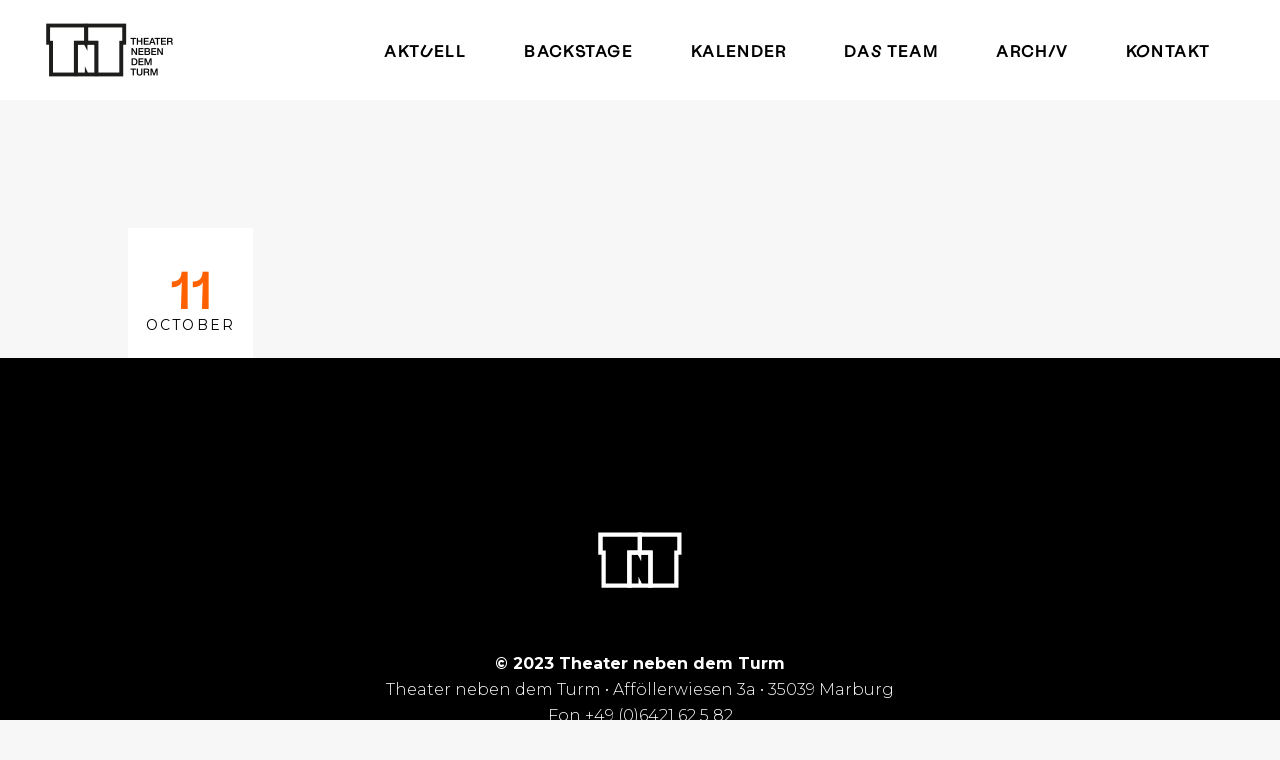

--- FILE ---
content_type: text/html; charset=UTF-8
request_url: https://www.theaternebendemturm.de/tc-events/performing-bureaucracy-5/
body_size: 13512
content:
<!DOCTYPE html>
<html lang="de">
<head>
	
		<meta charset="UTF-8"/>
		<link rel="profile" href="http://gmpg.org/xfn/11"/>
		
				<meta name="viewport" content="width=device-width,initial-scale=1,user-scalable=yes">
		<meta name='robots' content='noindex, follow' />
	<style>img:is([sizes="auto" i], [sizes^="auto," i]) { contain-intrinsic-size: 3000px 1500px }</style>
	
	<!-- This site is optimized with the Yoast SEO plugin v26.2 - https://yoast.com/wordpress/plugins/seo/ -->
	<title>Performing bureaucracy - Theater neben dem Turm</title>
	<script type="application/ld+json" class="yoast-schema-graph">{"@context":"https://schema.org","@graph":[{"@type":"WebPage","@id":"https://www.theaternebendemturm.de/tc-events/performing-bureaucracy-5/","url":"https://www.theaternebendemturm.de/tc-events/performing-bureaucracy-5/","name":"Performing bureaucracy - Theater neben dem Turm","isPartOf":{"@id":"https://www.theaternebendemturm.de/#website"},"datePublished":"2019-09-18T07:17:40+00:00","dateModified":"2019-09-18T07:18:01+00:00","breadcrumb":{"@id":"https://www.theaternebendemturm.de/tc-events/performing-bureaucracy-5/#breadcrumb"},"inLanguage":"de","potentialAction":[{"@type":"ReadAction","target":["https://www.theaternebendemturm.de/tc-events/performing-bureaucracy-5/"]}]},{"@type":"BreadcrumbList","@id":"https://www.theaternebendemturm.de/tc-events/performing-bureaucracy-5/#breadcrumb","itemListElement":[{"@type":"ListItem","position":1,"name":"Startseite","item":"https://www.theaternebendemturm.de/"},{"@type":"ListItem","position":2,"name":"Events","item":"https://www.theaternebendemturm.de/tc-events/"},{"@type":"ListItem","position":3,"name":"Performing bureaucracy"}]},{"@type":"WebSite","@id":"https://www.theaternebendemturm.de/#website","url":"https://www.theaternebendemturm.de/","name":"Theater neben dem Turm","description":"","potentialAction":[{"@type":"SearchAction","target":{"@type":"EntryPoint","urlTemplate":"https://www.theaternebendemturm.de/?s={search_term_string}"},"query-input":{"@type":"PropertyValueSpecification","valueRequired":true,"valueName":"search_term_string"}}],"inLanguage":"de"}]}</script>
	<!-- / Yoast SEO plugin. -->


<link rel='dns-prefetch' href='//player.vimeo.com' />
<link rel='dns-prefetch' href='//fonts.googleapis.com' />
<link rel='stylesheet' id='sbi_styles-css' href='https://www.theaternebendemturm.de/wp-content/plugins/instagram-feed/css/sbi-styles.min.css?ver=6.9.1' type='text/css' media='all' />
<link rel='stylesheet' id='wp-block-library-css' href='https://www.theaternebendemturm.de/wp-includes/css/dist/block-library/style.min.css?ver=6.8.3' type='text/css' media='all' />
<style id='classic-theme-styles-inline-css' type='text/css'>
/*! This file is auto-generated */
.wp-block-button__link{color:#fff;background-color:#32373c;border-radius:9999px;box-shadow:none;text-decoration:none;padding:calc(.667em + 2px) calc(1.333em + 2px);font-size:1.125em}.wp-block-file__button{background:#32373c;color:#fff;text-decoration:none}
</style>
<style id='filebird-block-filebird-gallery-style-inline-css' type='text/css'>
ul.filebird-block-filebird-gallery{margin:auto!important;padding:0!important;width:100%}ul.filebird-block-filebird-gallery.layout-grid{display:grid;grid-gap:20px;align-items:stretch;grid-template-columns:repeat(var(--columns),1fr);justify-items:stretch}ul.filebird-block-filebird-gallery.layout-grid li img{border:1px solid #ccc;box-shadow:2px 2px 6px 0 rgba(0,0,0,.3);height:100%;max-width:100%;-o-object-fit:cover;object-fit:cover;width:100%}ul.filebird-block-filebird-gallery.layout-masonry{-moz-column-count:var(--columns);-moz-column-gap:var(--space);column-gap:var(--space);-moz-column-width:var(--min-width);columns:var(--min-width) var(--columns);display:block;overflow:auto}ul.filebird-block-filebird-gallery.layout-masonry li{margin-bottom:var(--space)}ul.filebird-block-filebird-gallery li{list-style:none}ul.filebird-block-filebird-gallery li figure{height:100%;margin:0;padding:0;position:relative;width:100%}ul.filebird-block-filebird-gallery li figure figcaption{background:linear-gradient(0deg,rgba(0,0,0,.7),rgba(0,0,0,.3) 70%,transparent);bottom:0;box-sizing:border-box;color:#fff;font-size:.8em;margin:0;max-height:100%;overflow:auto;padding:3em .77em .7em;position:absolute;text-align:center;width:100%;z-index:2}ul.filebird-block-filebird-gallery li figure figcaption a{color:inherit}

</style>
<style id='global-styles-inline-css' type='text/css'>
:root{--wp--preset--aspect-ratio--square: 1;--wp--preset--aspect-ratio--4-3: 4/3;--wp--preset--aspect-ratio--3-4: 3/4;--wp--preset--aspect-ratio--3-2: 3/2;--wp--preset--aspect-ratio--2-3: 2/3;--wp--preset--aspect-ratio--16-9: 16/9;--wp--preset--aspect-ratio--9-16: 9/16;--wp--preset--color--black: #000000;--wp--preset--color--cyan-bluish-gray: #abb8c3;--wp--preset--color--white: #ffffff;--wp--preset--color--pale-pink: #f78da7;--wp--preset--color--vivid-red: #cf2e2e;--wp--preset--color--luminous-vivid-orange: #ff6900;--wp--preset--color--luminous-vivid-amber: #fcb900;--wp--preset--color--light-green-cyan: #7bdcb5;--wp--preset--color--vivid-green-cyan: #00d084;--wp--preset--color--pale-cyan-blue: #8ed1fc;--wp--preset--color--vivid-cyan-blue: #0693e3;--wp--preset--color--vivid-purple: #9b51e0;--wp--preset--gradient--vivid-cyan-blue-to-vivid-purple: linear-gradient(135deg,rgba(6,147,227,1) 0%,rgb(155,81,224) 100%);--wp--preset--gradient--light-green-cyan-to-vivid-green-cyan: linear-gradient(135deg,rgb(122,220,180) 0%,rgb(0,208,130) 100%);--wp--preset--gradient--luminous-vivid-amber-to-luminous-vivid-orange: linear-gradient(135deg,rgba(252,185,0,1) 0%,rgba(255,105,0,1) 100%);--wp--preset--gradient--luminous-vivid-orange-to-vivid-red: linear-gradient(135deg,rgba(255,105,0,1) 0%,rgb(207,46,46) 100%);--wp--preset--gradient--very-light-gray-to-cyan-bluish-gray: linear-gradient(135deg,rgb(238,238,238) 0%,rgb(169,184,195) 100%);--wp--preset--gradient--cool-to-warm-spectrum: linear-gradient(135deg,rgb(74,234,220) 0%,rgb(151,120,209) 20%,rgb(207,42,186) 40%,rgb(238,44,130) 60%,rgb(251,105,98) 80%,rgb(254,248,76) 100%);--wp--preset--gradient--blush-light-purple: linear-gradient(135deg,rgb(255,206,236) 0%,rgb(152,150,240) 100%);--wp--preset--gradient--blush-bordeaux: linear-gradient(135deg,rgb(254,205,165) 0%,rgb(254,45,45) 50%,rgb(107,0,62) 100%);--wp--preset--gradient--luminous-dusk: linear-gradient(135deg,rgb(255,203,112) 0%,rgb(199,81,192) 50%,rgb(65,88,208) 100%);--wp--preset--gradient--pale-ocean: linear-gradient(135deg,rgb(255,245,203) 0%,rgb(182,227,212) 50%,rgb(51,167,181) 100%);--wp--preset--gradient--electric-grass: linear-gradient(135deg,rgb(202,248,128) 0%,rgb(113,206,126) 100%);--wp--preset--gradient--midnight: linear-gradient(135deg,rgb(2,3,129) 0%,rgb(40,116,252) 100%);--wp--preset--font-size--small: 13px;--wp--preset--font-size--medium: 20px;--wp--preset--font-size--large: 36px;--wp--preset--font-size--x-large: 42px;--wp--preset--spacing--20: 0.44rem;--wp--preset--spacing--30: 0.67rem;--wp--preset--spacing--40: 1rem;--wp--preset--spacing--50: 1.5rem;--wp--preset--spacing--60: 2.25rem;--wp--preset--spacing--70: 3.38rem;--wp--preset--spacing--80: 5.06rem;--wp--preset--shadow--natural: 6px 6px 9px rgba(0, 0, 0, 0.2);--wp--preset--shadow--deep: 12px 12px 50px rgba(0, 0, 0, 0.4);--wp--preset--shadow--sharp: 6px 6px 0px rgba(0, 0, 0, 0.2);--wp--preset--shadow--outlined: 6px 6px 0px -3px rgba(255, 255, 255, 1), 6px 6px rgba(0, 0, 0, 1);--wp--preset--shadow--crisp: 6px 6px 0px rgba(0, 0, 0, 1);}:where(.is-layout-flex){gap: 0.5em;}:where(.is-layout-grid){gap: 0.5em;}body .is-layout-flex{display: flex;}.is-layout-flex{flex-wrap: wrap;align-items: center;}.is-layout-flex > :is(*, div){margin: 0;}body .is-layout-grid{display: grid;}.is-layout-grid > :is(*, div){margin: 0;}:where(.wp-block-columns.is-layout-flex){gap: 2em;}:where(.wp-block-columns.is-layout-grid){gap: 2em;}:where(.wp-block-post-template.is-layout-flex){gap: 1.25em;}:where(.wp-block-post-template.is-layout-grid){gap: 1.25em;}.has-black-color{color: var(--wp--preset--color--black) !important;}.has-cyan-bluish-gray-color{color: var(--wp--preset--color--cyan-bluish-gray) !important;}.has-white-color{color: var(--wp--preset--color--white) !important;}.has-pale-pink-color{color: var(--wp--preset--color--pale-pink) !important;}.has-vivid-red-color{color: var(--wp--preset--color--vivid-red) !important;}.has-luminous-vivid-orange-color{color: var(--wp--preset--color--luminous-vivid-orange) !important;}.has-luminous-vivid-amber-color{color: var(--wp--preset--color--luminous-vivid-amber) !important;}.has-light-green-cyan-color{color: var(--wp--preset--color--light-green-cyan) !important;}.has-vivid-green-cyan-color{color: var(--wp--preset--color--vivid-green-cyan) !important;}.has-pale-cyan-blue-color{color: var(--wp--preset--color--pale-cyan-blue) !important;}.has-vivid-cyan-blue-color{color: var(--wp--preset--color--vivid-cyan-blue) !important;}.has-vivid-purple-color{color: var(--wp--preset--color--vivid-purple) !important;}.has-black-background-color{background-color: var(--wp--preset--color--black) !important;}.has-cyan-bluish-gray-background-color{background-color: var(--wp--preset--color--cyan-bluish-gray) !important;}.has-white-background-color{background-color: var(--wp--preset--color--white) !important;}.has-pale-pink-background-color{background-color: var(--wp--preset--color--pale-pink) !important;}.has-vivid-red-background-color{background-color: var(--wp--preset--color--vivid-red) !important;}.has-luminous-vivid-orange-background-color{background-color: var(--wp--preset--color--luminous-vivid-orange) !important;}.has-luminous-vivid-amber-background-color{background-color: var(--wp--preset--color--luminous-vivid-amber) !important;}.has-light-green-cyan-background-color{background-color: var(--wp--preset--color--light-green-cyan) !important;}.has-vivid-green-cyan-background-color{background-color: var(--wp--preset--color--vivid-green-cyan) !important;}.has-pale-cyan-blue-background-color{background-color: var(--wp--preset--color--pale-cyan-blue) !important;}.has-vivid-cyan-blue-background-color{background-color: var(--wp--preset--color--vivid-cyan-blue) !important;}.has-vivid-purple-background-color{background-color: var(--wp--preset--color--vivid-purple) !important;}.has-black-border-color{border-color: var(--wp--preset--color--black) !important;}.has-cyan-bluish-gray-border-color{border-color: var(--wp--preset--color--cyan-bluish-gray) !important;}.has-white-border-color{border-color: var(--wp--preset--color--white) !important;}.has-pale-pink-border-color{border-color: var(--wp--preset--color--pale-pink) !important;}.has-vivid-red-border-color{border-color: var(--wp--preset--color--vivid-red) !important;}.has-luminous-vivid-orange-border-color{border-color: var(--wp--preset--color--luminous-vivid-orange) !important;}.has-luminous-vivid-amber-border-color{border-color: var(--wp--preset--color--luminous-vivid-amber) !important;}.has-light-green-cyan-border-color{border-color: var(--wp--preset--color--light-green-cyan) !important;}.has-vivid-green-cyan-border-color{border-color: var(--wp--preset--color--vivid-green-cyan) !important;}.has-pale-cyan-blue-border-color{border-color: var(--wp--preset--color--pale-cyan-blue) !important;}.has-vivid-cyan-blue-border-color{border-color: var(--wp--preset--color--vivid-cyan-blue) !important;}.has-vivid-purple-border-color{border-color: var(--wp--preset--color--vivid-purple) !important;}.has-vivid-cyan-blue-to-vivid-purple-gradient-background{background: var(--wp--preset--gradient--vivid-cyan-blue-to-vivid-purple) !important;}.has-light-green-cyan-to-vivid-green-cyan-gradient-background{background: var(--wp--preset--gradient--light-green-cyan-to-vivid-green-cyan) !important;}.has-luminous-vivid-amber-to-luminous-vivid-orange-gradient-background{background: var(--wp--preset--gradient--luminous-vivid-amber-to-luminous-vivid-orange) !important;}.has-luminous-vivid-orange-to-vivid-red-gradient-background{background: var(--wp--preset--gradient--luminous-vivid-orange-to-vivid-red) !important;}.has-very-light-gray-to-cyan-bluish-gray-gradient-background{background: var(--wp--preset--gradient--very-light-gray-to-cyan-bluish-gray) !important;}.has-cool-to-warm-spectrum-gradient-background{background: var(--wp--preset--gradient--cool-to-warm-spectrum) !important;}.has-blush-light-purple-gradient-background{background: var(--wp--preset--gradient--blush-light-purple) !important;}.has-blush-bordeaux-gradient-background{background: var(--wp--preset--gradient--blush-bordeaux) !important;}.has-luminous-dusk-gradient-background{background: var(--wp--preset--gradient--luminous-dusk) !important;}.has-pale-ocean-gradient-background{background: var(--wp--preset--gradient--pale-ocean) !important;}.has-electric-grass-gradient-background{background: var(--wp--preset--gradient--electric-grass) !important;}.has-midnight-gradient-background{background: var(--wp--preset--gradient--midnight) !important;}.has-small-font-size{font-size: var(--wp--preset--font-size--small) !important;}.has-medium-font-size{font-size: var(--wp--preset--font-size--medium) !important;}.has-large-font-size{font-size: var(--wp--preset--font-size--large) !important;}.has-x-large-font-size{font-size: var(--wp--preset--font-size--x-large) !important;}
:where(.wp-block-post-template.is-layout-flex){gap: 1.25em;}:where(.wp-block-post-template.is-layout-grid){gap: 1.25em;}
:where(.wp-block-columns.is-layout-flex){gap: 2em;}:where(.wp-block-columns.is-layout-grid){gap: 2em;}
:root :where(.wp-block-pullquote){font-size: 1.5em;line-height: 1.6;}
</style>
<link rel='stylesheet' id='bard-shows-style-css' href='https://www.theaternebendemturm.de/wp-content/plugins/bard-shows/assets/css/shows.min.css?ver=6.8.3' type='text/css' media='all' />
<link rel='stylesheet' id='bard-shows-responsive-style-css' href='https://www.theaternebendemturm.de/wp-content/plugins/bard-shows/assets/css/shows-responsive.min.css?ver=6.8.3' type='text/css' media='all' />
<link rel='stylesheet' id='contact-form-7-css' href='https://www.theaternebendemturm.de/wp-content/plugins/contact-form-7/includes/css/styles.css?ver=6.1.3' type='text/css' media='all' />
<link rel='stylesheet' id='tc-front-css' href='https://www.theaternebendemturm.de/wp-content/plugins/tickera-event-ticketing-system/css/front.css?ver=3.5.6.2' type='text/css' media='all' />
<link rel='stylesheet' id='tc-elementor-sc-popup-css' href='https://www.theaternebendemturm.de/wp-content/plugins/tickera-event-ticketing-system/css/builders/elementor-sc-popup.css?ver=3.5.6.2' type='text/css' media='all' />
<link rel='stylesheet' id='font-awesome-css' href='https://www.theaternebendemturm.de/wp-content/plugins/tickera-event-ticketing-system/css/font-awesome.min.css?ver=3.5.6.2' type='text/css' media='all' />
<link rel='stylesheet' id='vidbgpro-frontend-style-css' href='https://www.theaternebendemturm.de/wp-content/plugins/video-background-pro/dist/videobackgroundpro.css?ver=4.1.0' type='text/css' media='all' />
<link rel='stylesheet' id='bard-mikado-default-style-css' href='https://www.theaternebendemturm.de/wp-content/themes/bardwp/style.css?ver=6.8.3' type='text/css' media='all' />
<link rel='stylesheet' id='bard-mikado-child-style-css' href='https://www.theaternebendemturm.de/wp-content/themes/bardwp-child/style.css?ver=6.8.3' type='text/css' media='all' />
<link rel='stylesheet' id='bard-mikado-modules-css' href='https://www.theaternebendemturm.de/wp-content/themes/bardwp/assets/css/modules.min.css?ver=6.8.3' type='text/css' media='all' />
<style id='bard-mikado-modules-inline-css' type='text/css'>
.postid-2080.mkdf-boxed .mkdf-wrapper { background-attachment: fixed;}
</style>
<link rel='stylesheet' id='bard-mikadofont_awesome-css' href='https://www.theaternebendemturm.de/wp-content/themes/bardwp/assets/css/font-awesome/css/font-awesome.min.css?ver=6.8.3' type='text/css' media='all' />
<link rel='stylesheet' id='bard-mikadofont_elegant-css' href='https://www.theaternebendemturm.de/wp-content/themes/bardwp/assets/css/elegant-icons/style.min.css?ver=6.8.3' type='text/css' media='all' />
<link rel='stylesheet' id='bard-mikadoion_icons-css' href='https://www.theaternebendemturm.de/wp-content/themes/bardwp/assets/css/ion-icons/css/ionicons.min.css?ver=6.8.3' type='text/css' media='all' />
<link rel='stylesheet' id='bard-mikadolinea_icons-css' href='https://www.theaternebendemturm.de/wp-content/themes/bardwp/assets/css/linea-icons/style.css?ver=6.8.3' type='text/css' media='all' />
<link rel='stylesheet' id='bard-mikadolinear_icons-css' href='https://www.theaternebendemturm.de/wp-content/themes/bardwp/assets/css/linear-icons/style.css?ver=6.8.3' type='text/css' media='all' />
<link rel='stylesheet' id='bard-mikadosimple_line_icons-css' href='https://www.theaternebendemturm.de/wp-content/themes/bardwp/assets/css/simple-line-icons/simple-line-icons.css?ver=6.8.3' type='text/css' media='all' />
<link rel='stylesheet' id='bard-mikadodripicons-css' href='https://www.theaternebendemturm.de/wp-content/themes/bardwp/assets/css/dripicons/dripicons.css?ver=6.8.3' type='text/css' media='all' />
<link rel='stylesheet' id='mediaelement-css' href='https://www.theaternebendemturm.de/wp-includes/js/mediaelement/mediaelementplayer-legacy.min.css?ver=4.2.17' type='text/css' media='all' />
<link rel='stylesheet' id='wp-mediaelement-css' href='https://www.theaternebendemturm.de/wp-includes/js/mediaelement/wp-mediaelement.min.css?ver=6.8.3' type='text/css' media='all' />
<link rel='stylesheet' id='bard-mikado-style-dynamic-css' href='https://www.theaternebendemturm.de/wp-content/themes/bardwp/assets/css/style_dynamic.css?ver=1740575075' type='text/css' media='all' />
<link rel='stylesheet' id='bard-mikado-modules-responsive-css' href='https://www.theaternebendemturm.de/wp-content/themes/bardwp/assets/css/modules-responsive.min.css?ver=6.8.3' type='text/css' media='all' />
<link rel='stylesheet' id='bard-mikado-style-dynamic-responsive-css' href='https://www.theaternebendemturm.de/wp-content/themes/bardwp/assets/css/style_dynamic_responsive.css?ver=1740575075' type='text/css' media='all' />
<link rel='stylesheet' id='bard-mikado-google-fonts-css' href='https://fonts.googleapis.com/css?family=Crimson+Text%3A300%2C400%2C500%2C600%2C700%7CMontserrat%3A300%2C400%2C500%2C600%2C700%7COpen+Sans%3A300%2C400%2C500%2C600%2C700&#038;subset=latin-ext&#038;ver=1.0.0' type='text/css' media='all' />
<link rel='stylesheet' id='tc-common-front-css' href='https://www.theaternebendemturm.de/wp-content/plugins/tickera-event-ticketing-system/includes/addons/gutenberg/assets/blocks.css?ver=3.5.6.2' type='text/css' media='all' />
<script type="text/javascript" src="https://www.theaternebendemturm.de/wp-includes/js/jquery/jquery.min.js?ver=3.7.1" id="jquery-core-js"></script>
<script type="text/javascript" src="https://www.theaternebendemturm.de/wp-includes/js/jquery/jquery-migrate.min.js?ver=3.4.1" id="jquery-migrate-js"></script>
<script type="text/javascript" id="tc-cart-js-extra">
/* <![CDATA[ */
var tc_ajax = {"ajaxUrl":"https:\/\/www.theaternebendemturm.de\/wp-admin\/admin-ajax.php","ajaxNonce":"42fa8384d8","empty_cart_message":"Are you sure you want to remove all tickets from your cart?","success_message":"Ticket Added!","imgUrl":"https:\/\/www.theaternebendemturm.de\/wp-content\/plugins\/tickera-event-ticketing-system\/images\/ajax-loader.gif","addingMsg":"Adding ticket to cart...","outMsg":"In Your Cart","cart_url":"","update_cart_message":"Please update your cart before to proceed.","empty_cart_confirmation":"Please confirm to remove all of the items from your cart.","tc_provide_your_details":"In order to continue you need to agree to provide your details.","tc_gateway_collection_data":"","tc_error_message":"Only customers aged 16 or older are permitted for purchase on this website","tc_show_age_check":"no","tc_field_error":"This field is required *","alphanumeric_characters_only":"Please use alphanumeric characters only."};
/* ]]> */
</script>
<script type="text/javascript" src="https://www.theaternebendemturm.de/wp-content/plugins/tickera-event-ticketing-system/js/cart.js?ver=3.5.6.2" id="tc-cart-js"></script>
<script type="text/javascript" id="tc-jquery-validate-js-extra">
/* <![CDATA[ */
var tc_jquery_validate_library_translation = {"required":"This field is required.","remote":"Please fix this field.","email":"Please enter a valid email address.","url":"Please enter a valid URL.","date":"Please enter a valid date.","dateISO":"Please enter a valid date (ISO).","number":"Please enter a valid number.","digits":"Please enter only digits.","equalTo":"Please enter the same value again.","maxlength":"Please enter no more than {0} characters.","minlength":"Please enter at least {0} characters.","rangelength":"Please enter a value between {0} and {1} characters long.","range":"Please enter a value between {0} and {1}.","max":"Please enter a value less than or equal to {0}.","min":"Please enter a value greater than or equal to {0}.","step":"Please enter a multiple of {0}."};
/* ]]> */
</script>
<script type="text/javascript" src="https://www.theaternebendemturm.de/wp-content/plugins/tickera-event-ticketing-system/js/jquery.validate.min.js?ver=3.5.6.2" id="tc-jquery-validate-js"></script>
<script type="text/javascript" src="https://player.vimeo.com/api/player.js?ver=6.8.3" id="vidbgpro-vimeo-js"></script>
<script></script><link rel="https://api.w.org/" href="https://www.theaternebendemturm.de/wp-json/" /><link rel="alternate" title="JSON" type="application/json" href="https://www.theaternebendemturm.de/wp-json/wp/v2/tc_events/2080" /><link rel="alternate" title="oEmbed (JSON)" type="application/json+oembed" href="https://www.theaternebendemturm.de/wp-json/oembed/1.0/embed?url=https%3A%2F%2Fwww.theaternebendemturm.de%2Ftc-events%2Fperforming-bureaucracy-5%2F" />
<link rel="alternate" title="oEmbed (XML)" type="text/xml+oembed" href="https://www.theaternebendemturm.de/wp-json/oembed/1.0/embed?url=https%3A%2F%2Fwww.theaternebendemturm.de%2Ftc-events%2Fperforming-bureaucracy-5%2F&#038;format=xml" />
<style type="text/css">.recentcomments a{display:inline !important;padding:0 !important;margin:0 !important;}</style><meta name="generator" content="Powered by WPBakery Page Builder - drag and drop page builder for WordPress."/>
		<style type="text/css" id="wp-custom-css">
			/* Background */
/* 
body, .mkdf-content {
    background-color: #f7f7f7;
    background-image: url(https://www.theaternebendemturm.de/wp-content/uploads/2018/09/beton.jpg);
    background-position: 0px 0px;
    background-repeat: repeat;
    background-attachment: fixed;
}
*/

/* Header */
.mkdf-title-holder {
    height:500px !important;
}
.page-id-123 .mkdf-title-holder {
    height:auto !important;
}

.mkdf-title-holder {
    background-position: center 32px;
background-size: cover;
}

/* Header no title  */
.mkdf-page-title {
    visibility: hidden;
}

/* Formatierung */
.mkdf-container-inner {
    width: auto;
    margin: 0 auto;
}

/* Show Details no date */
.mkdf-single-show-date {
    visibility: hidden;
}

/* Show list Archiv no cats */
.mkdf-show .mkdf-show-categories-holder {
    visibility: hidden;
}

/* Menü */
.menu-item a {
    border-bottom: 0px !important;
}

/* Buttons */
.mkdf-btn {
    padding: 12px 30px;
}

/* Blog Einträge */
.mkdf-blog-list .mkdf-more-link-container {
    margin-top: 40px;
}

.mkdf-post-info-top {
    width: auto !important;
    height: auto !important;
    margin-bottom: 10px !important;
}

.mkdf-date-holder {
    border: 1px solid #999 !important;
    border: none !important;
    padding: 5px 15px 5px 5px !important;
}

.mkdf-date-posted {
    font-size: 16px;
    font-weight: bolder;
}

/* Blog Eintrag Fix Safari Datum */
.mkdf-post-content .mkdf-post-title-holder {
    width: auto !important;
}


/* Kalender in Show Detail */
/*
.mkdf-shows-single-holder .mkdf-events-list {
    background-color: #fff;
    margin: 0 -70px -50px -70px;
}

.mkdf-shows-single-holder .mkdf-events-list h4 {
    font-size: 25px;
    line-height: .928em;
    font-weight: 600;
    font-family: "Crimson Text",serif;
}

.mkdf-shows-single-holder .mkdf-events-list h6 {
    font-family: Crimson Text;
    font-size: 14px;
    line-height: 24px;
    font-weight: 700;
    letter-spacing: 3px;
}

.mkdf-shows-single-holder .mkdf-events-list h1 {
    margin-bottom: 5px !important;
}

.mkdf-event-list-item h1 {
    margin-bottom: 5px !important;
}
*/


/* Team Details */
.role-member-template-default .mkdf-container-inner {
  padding: 5% 10% 10% 10% !important;
}

/* Kontakt Formular */
.cf7_custom_style_2 input.wpcf7-text {
    padding: 5px !important;
}

/* Formulare Fehlermeldungen */
.wpcf7-form span.wpcf7-not-valid-tip {
   margin: -40px 0 40px 0 !important;
}
.wpcf7-form span.Datenschutz span.wpcf7-not-valid-tip {
   margin: 0 0 0 0 !important;
}
.wpcf7-form span.captcha-1 span.wpcf7-not-valid-tip {
   margin: 0 0 0 0 !important;
}

/* Newsletter */
.cf7_custom_style_1 input.wpcf7-form-control.wpcf7-text {
    color: #333;
    font-size: 16px;
    border-color: rgb(0, 0, 0);
}

/* Captcha Newsletter */
.cf7_custom_style_1 img.wpcf7-captcha-captcha-1 {
    border: 1px solid #ccc !important;
    vertical-align: bottom !important;
    width: 80px;
    margin-left: -20px
}
.cf7_custom_style_1 span.captcha-1 input {
    border: none;
    border: 1px solid #777 !important;
    background: none;
    padding: 5px !important;
}

/* Captcha Kontakt */
.cf7_custom_style_2 img.wpcf7-captcha-captcha-1 {
    vertical-align: bottom !important;
    width: 86px;
}
.cf7_custom_style_2 span.captcha-1 input {
    padding: 5px !important;
}

/* Submit Newsletter */
.cf7_custom_style_1 input.wpcf7-form-control.wpcf7-submit {
    font-family: Montserrat;
    font-size: 10px;
    color: #333; !important;
    background-color: rgba(255, 96, 0, 1);
border-color: rgba(255, 96, 0, 1);
}
.cf7_custom_style_1 input.wpcf7-form-control.wpcf7-submit:hover {
    color: #FFF !important;
    background-color: #000 !important;
border-color: #000 !important;
}

/* Simple Captcha */
.captcha-1 input {
  font-size: 16px;
    border-color: #FFFFFF !important;
  border: 1px solid;
  width: 100px;
  height: 30px;
  margin: 30px 0 0 0;
    padding-top: 14px !important;
  color: #333 !important;
  letter-spacing: 2px;
}

/* Kontakt Formular */
.cf7_custom_style_2 .captcha-1 input {
    background: #FFFFFF !important;
    color: #000000 !important;
}

.cf7_custom_style_2 input.wpcf7-form-control.wpcf7-submit {
    font-family: Montserrat;
    font-size: 11px;
    padding: 10px 34px;
}

/* Newsletter Form Home und Kontakt */
@media screen and ( max-width: 768px ) {
    .vc_custom_newsletter_home .mkdf-eh-item-content {
        padding: 10% 0% 10% 0% !important;
    }

    .vc_custom_newsletter_contact .mkdf-eh-item-content {
        padding: 10% 10% 10% 10% !important;
    }
}

.cf7_custom_style_1 p {
    color: #333;
    font-size: 14px;
}

/* Header in Home */ 
.vc_custom_1539516694774  {
  margin-left: -12.5%; 
    margin-right: -12.5%; 
    /* height: 38vw !important; */
}

.vc_custom_video_background  {
  margin-left: -12.5%; 
    margin-right: -12.5%; 
    height: 900px !important; 
}

.vc_custom_1539516694774 .vc_column-inner {
  padding-left: 0 !important;
  padding-right: 0 !important;
}

.vc_custom_1539516694774 .wpb_wrapper {
  height: 100%
}

.vc_custom_1539516694774 .mkdf-info-box-holder {
  height: 100%
}

/* Buttons */
.mkdf-btn {
        font-family: Montserrat;
    font-size: 10px !important;
}

/* Eventliste Buttons */
.mkdf-event-list-item span.mkdf-btn-text {
  letter-spacing: .3em;
}

.mkdf-btn-txt {
    padding: 10px !important; 
}

.vc_custom_1539516694774 .wpb_column {
    height: 45vw;
}

.vc_custom_1539516694774 .wpb_column {
    cursor: pointer;
}

.vc_custom_1539516694774 .mkdf-info-box-button {
        display: none;
}

@media screen and ( max-width: 1280px ) {
    .vc_custom_1539516694774 .wpb_column {
        height: 60vw;
    }
}

@media screen and ( max-width: 768px ) {
    .vc_custom_1539516694774 .wpb_column {
        height: 80vw;
    }
}

/* Archiv Show List */
@media screen and ( max-width: 1280px ) {
    .mkdf-show-list-holder .mkdf-show {
        width: 50% !important;
    }
}

@media screen and ( max-width: 768px ) {
    .mkdf-show-list-holder .mkdf-show {
        width: 100% !important;
    }
}


/* Infoboxen unter dem Header auf der Startseite */
.vc_column-inner {
    height: auto;
}

.vc_column-inner .wpb_wrapper {
    height: 100%;
}

.vc_column-inner .wpb_wrapper .mkdf-elements-holder  {
    height: 100%;
}

.vc_column-inner .wpb_wrapper .mkdf-elements-holder .mkdf-eh-item {
    height: 100%;
}

.vc_column-inner .wpb_wrapper .mkdf-elements-holder .mkdf-eh-item .mkdf-eh-item-inner {
    height: 100%;
}

.vc_column-inner .wpb_wrapper .mkdf-elements-holder .mkdf-eh-item .mkdf-eh-item-inner .mkdf-eh-item-content {
    height: 100%;
}

.vc_column-inner .wpb_wrapper .mkdf-elements-holder .mkdf-eh-item .mkdf-eh-item-inner .mkdf-eh-item-content .mkdf-info-box-holder {
    height: 100%;
}

.mkdf-eh-item {
    background-color: transparent !important;
}


/* Archiv Beiträge */
.mkdf-single-show-description {
    padding-right: 7.5% !important;
}

/* Bugfix Instagram Feed */
/*
.sbi_photo_wrap p {
    display: none;
}
*/

/* Role Member - keine Performances anzeigen */
.mkdf-info-title, mkdf-performance-list {
    display: none;
}

/* Font Labil Grotesk */
@font-face {
    font-family: "Labil Grotesk Regular";
    src:url(/wp-content/themes/bardwp-child/fonts/LabilGrotesk-Regular.otf) format("opentype");
}

/* Font Stabil Grotesk */
@font-face {
    font-family: "Stabil Grotesk Regular";
    src:url(/wp-content/themes/bardwp-child/fonts/StabilGrotesk-Regular.otf) format("opentype");
}

.item_text {
    font-size: 16px;
    letter-spacing: 0.1em;
    font-family: Labil Grotesk Regular;
    font-feature-settings: "ss01", "ss02", "ss03", "SS07", "dlig", "calt", "TNUM";
}

h1 {
    font-family: Labil Grotesk Regular;
    font-size: 50px;
    line-height: 56px;
    letter-spacing: 0.03em;
}

h2 {
    font-family: Labil Grotesk Regular;
    font-size: 40px;
    line-height: 46px;
    letter-spacing: 0.03em;
}

h6 {    /* möchte gerne h3 */
    font-family: Montserrat;
    font-weight: normal;
    font-size: 14px;
    letter-spacing: 1.5px;
}

h4 {
    font-family: Montserrat;
    font-size: 11px;
    letter-spacing: 2px;
}

@media screen and ( max-width: 768px ) {
    h1 {
        font-size: 34px;
    line-height: 36px;
    margin-bottom: 30px;
    }

h2 {
        font-size: 24px;
        line-height: 34px;
    }
}
		</style>
		<noscript><style> .wpb_animate_when_almost_visible { opacity: 1; }</style></noscript></head>
<body class="wp-singular tc_events-template-default single single-tc_events postid-2080 wp-theme-bardwp wp-child-theme-bardwp-child bard-core-1.2.2 bard-shows-1.1.2 bardwp child-child-ver-1.5 bardwp-ver-1.5 mkdf-smooth-page-transitions mkdf-smooth-page-transitions-fadeout mkdf-grid-1100 mkdf-empty-google-api mkdf-wide-dropdown-menu-content-in-grid mkdf-fixed-on-scroll mkdf-dropdown-animate-height mkdf-header-standard mkdf-menu-area-shadow-disable mkdf-menu-area-in-grid-shadow-disable mkdf-menu-area-in-grid-border-disable mkdf-default-mobile-header mkdf-sticky-up-mobile-header wpb-js-composer js-comp-ver-8.7.2 vc_responsive" itemscope itemtype="http://schema.org/WebPage">
	
    <div class="mkdf-wrapper">
        <div class="mkdf-wrapper-inner">
            
<header class="mkdf-page-header">
		
			<div class="mkdf-fixed-wrapper">
				
	<div class="mkdf-menu-area mkdf-menu-right">
				
						
			<div class="mkdf-vertical-align-containers">
				<div class="mkdf-position-left"><!--
				 --><div class="mkdf-position-left-inner">
						

<div class="mkdf-logo-wrapper">
    <a itemprop="url" href="https://www.theaternebendemturm.de/" style="height: 70px;">
        <img itemprop="image" class="mkdf-normal-logo" src="https://www.theaternebendemturm.de/wp-content/uploads/2018/09/TNT-logo-black-1.jpg" width="278" height="140"  alt="logo"/>
                <img itemprop="image" class="mkdf-light-logo" src="https://www.theaternebendemturm.de/wp-content/uploads/2018/09/tnt-logo-white-1.png" width="346" height="147"  alt="light logo"/>    </a>
</div>

											</div>
				</div>
								<div class="mkdf-position-right"><!--
				 --><div class="mkdf-position-right-inner">
													
<nav class="mkdf-main-menu mkdf-drop-down mkdf-default-nav">
    <ul id="menu-katrins-menue" class="clearfix"><li id="nav-menu-item-86" class="menu-item menu-item-type-post_type menu-item-object-page menu-item-home  narrow"><a href="https://www.theaternebendemturm.de/" class=""><span class="item_outer"><span class="item_text">Aktuell</span></span></a></li>
<li id="nav-menu-item-87" class="menu-item menu-item-type-post_type menu-item-object-page  narrow"><a href="https://www.theaternebendemturm.de/backstage/" class=""><span class="item_outer"><span class="item_text">Backstage</span></span></a></li>
<li id="nav-menu-item-126" class="menu-item menu-item-type-post_type menu-item-object-page  narrow"><a href="https://www.theaternebendemturm.de/kalender/" class=""><span class="item_outer"><span class="item_text">Kalender</span></span></a></li>
<li id="nav-menu-item-1043" class="menu-item menu-item-type-post_type menu-item-object-page  narrow"><a href="https://www.theaternebendemturm.de/team/" class=""><span class="item_outer"><span class="item_text">Das Team</span></span></a></li>
<li id="nav-menu-item-3253" class="menu-item menu-item-type-post_type menu-item-object-page menu-item-has-children  has_sub narrow"><a href="https://www.theaternebendemturm.de/archiv/archiv2020/" class=" no_link" onclick="JavaScript: return false;"><span class="item_outer"><span class="item_text">Archiv</span><i class="mkdf-menu-arrow fa fa-angle-down"></i></span></a>
<div class="second"><div class="inner"><ul>
	<li id="nav-menu-item-3473" class="menu-item menu-item-type-post_type menu-item-object-page "></li>
	<li id="nav-menu-item-3474" class="menu-item menu-item-type-post_type menu-item-object-page "><a href="https://www.theaternebendemturm.de/archiv/archiv2024/" class=""><span class="item_outer"><span class="item_text">2024</span></span></a></li>
	<li id="nav-menu-item-3475" class="menu-item menu-item-type-post_type menu-item-object-page "><a href="https://www.theaternebendemturm.de/archiv/archiv2023/" class=""><span class="item_outer"><span class="item_text">2023</span></span></a></li>
	<li id="nav-menu-item-3476" class="menu-item menu-item-type-post_type menu-item-object-page "><a href="https://www.theaternebendemturm.de/archiv/archiv2022/" class=""><span class="item_outer"><span class="item_text">2022</span></span></a></li>
	<li id="nav-menu-item-3412" class="menu-item menu-item-type-post_type menu-item-object-page "><a href="https://www.theaternebendemturm.de/archiv/archiv2021/" class=""><span class="item_outer"><span class="item_text">2021</span></span></a></li>
	<li id="nav-menu-item-3221" class="menu-item menu-item-type-post_type menu-item-object-page "><a href="https://www.theaternebendemturm.de/archiv/archiv2020/" class=""><span class="item_outer"><span class="item_text">2020</span></span></a></li>
	<li id="nav-menu-item-3225" class="menu-item menu-item-type-post_type menu-item-object-page "></li>
	<li id="nav-menu-item-3244" class="menu-item menu-item-type-post_type menu-item-object-page "></li>
	<li id="nav-menu-item-3245" class="menu-item menu-item-type-post_type menu-item-object-page "></li>
	<li id="nav-menu-item-3246" class="menu-item menu-item-type-post_type menu-item-object-page "></li>
	<li id="nav-menu-item-3247" class="menu-item menu-item-type-post_type menu-item-object-page "></li>
	<li id="nav-menu-item-3248" class="menu-item menu-item-type-post_type menu-item-object-page "></li>
	<li id="nav-menu-item-3411" class="menu-item menu-item-type-post_type menu-item-object-page "></li>
	<li id="nav-menu-item-3410" class="menu-item menu-item-type-post_type menu-item-object-page "></li>
	<li id="nav-menu-item-3409" class="menu-item menu-item-type-post_type menu-item-object-page "></li>
	<li id="nav-menu-item-3408" class="menu-item menu-item-type-post_type menu-item-object-page "></li>
	<li id="nav-menu-item-5353" class="menu-item menu-item-type-post_type menu-item-object-page "><a href="https://www.theaternebendemturm.de/archiv/2010-2019/" class=""><span class="item_outer"><span class="item_text">2010-2019</span></span></a></li>
	<li id="nav-menu-item-3407" class="menu-item menu-item-type-post_type menu-item-object-page "><a href="https://www.theaternebendemturm.de/archiv/archiv2000-2009/" class=""><span class="item_outer"><span class="item_text">2000-2009</span></span></a></li>
	<li id="nav-menu-item-3406" class="menu-item menu-item-type-post_type menu-item-object-page "><a href="https://www.theaternebendemturm.de/archiv/archiv1990-1999/" class=""><span class="item_outer"><span class="item_text">1990-1999</span></span></a></li>
	<li id="nav-menu-item-3405" class="menu-item menu-item-type-post_type menu-item-object-page "><a href="https://www.theaternebendemturm.de/archiv/1983-1989/" class=""><span class="item_outer"><span class="item_text">1983-1989</span></span></a></li>
</ul></div></div>
</li>
<li id="nav-menu-item-305" class="menu-item menu-item-type-post_type menu-item-object-page  narrow"><a href="https://www.theaternebendemturm.de/kontakt/" class=""><span class="item_outer"><span class="item_text">Kontakt</span></span></a></li>
</ul></nav>

																	</div>
				</div>
			</div>
			
			</div>
			
			</div>
		
		
	</header>


<header class="mkdf-mobile-header">
		
	<div class="mkdf-mobile-header-inner">
		<div class="mkdf-mobile-header-holder">
			<div class="mkdf-grid">
				<div class="mkdf-vertical-align-containers">
					<div class="mkdf-vertical-align-containers">
													<div class="mkdf-mobile-menu-opener mkdf-mobile-menu-opener-icon-pack">
								<a href="javascript:void(0)">
									<span class="mkdf-mobile-menu-icon">
										<span aria-hidden="true" class="mkdf-icon-font-elegant icon_menu "></span>									</span>
																	</a>
							</div>
												<div class="mkdf-position-center"><!--
						 --><div class="mkdf-position-center-inner">
								

<div class="mkdf-mobile-logo-wrapper">
    <a itemprop="url" href="https://www.theaternebendemturm.de/" style="height: 70px">
        <img itemprop="image" src="https://www.theaternebendemturm.de/wp-content/uploads/2018/09/TNT-logo-black-1.jpg" width="278" height="140"  alt="Mobile Logo"/>
    </a>
</div>

							</div>
						</div>
						<div class="mkdf-position-right"><!--
						 --><div class="mkdf-position-right-inner">
															</div>
						</div>
					</div>
				</div>
			</div>
		</div>
			<nav class="mkdf-mobile-nav" role="navigation" aria-label="Mobile Menu">
    <div class="mkdf-grid">
	    <ul id="menu-katrins-menue-1" class=""><li id="mobile-menu-item-86" class="menu-item menu-item-type-post_type menu-item-object-page menu-item-home "><a href="https://www.theaternebendemturm.de/" class=""><span>Aktuell</span></a></li>
<li id="mobile-menu-item-87" class="menu-item menu-item-type-post_type menu-item-object-page "><a href="https://www.theaternebendemturm.de/backstage/" class=""><span>Backstage</span></a></li>
<li id="mobile-menu-item-126" class="menu-item menu-item-type-post_type menu-item-object-page "><a href="https://www.theaternebendemturm.de/kalender/" class=""><span>Kalender</span></a></li>
<li id="mobile-menu-item-1043" class="menu-item menu-item-type-post_type menu-item-object-page "><a href="https://www.theaternebendemturm.de/team/" class=""><span>Das Team</span></a></li>
<li id="mobile-menu-item-3253" class="menu-item menu-item-type-post_type menu-item-object-page menu-item-has-children  has_sub"><h6><span>Archiv</span></h6><span class="mobile_arrow"><i class="mkdf-sub-arrow fa fa-angle-right"></i><i class="fa fa-angle-down"></i></span>
<ul class="sub_menu">
	<li id="mobile-menu-item-3473" class="menu-item menu-item-type-post_type menu-item-object-page "></li>
	<li id="mobile-menu-item-3474" class="menu-item menu-item-type-post_type menu-item-object-page "><a href="https://www.theaternebendemturm.de/archiv/archiv2024/" class=""><span>2024</span></a></li>
	<li id="mobile-menu-item-3475" class="menu-item menu-item-type-post_type menu-item-object-page "><a href="https://www.theaternebendemturm.de/archiv/archiv2023/" class=""><span>2023</span></a></li>
	<li id="mobile-menu-item-3476" class="menu-item menu-item-type-post_type menu-item-object-page "><a href="https://www.theaternebendemturm.de/archiv/archiv2022/" class=""><span>2022</span></a></li>
	<li id="mobile-menu-item-3412" class="menu-item menu-item-type-post_type menu-item-object-page "><a href="https://www.theaternebendemturm.de/archiv/archiv2021/" class=""><span>2021</span></a></li>
	<li id="mobile-menu-item-3221" class="menu-item menu-item-type-post_type menu-item-object-page "><a href="https://www.theaternebendemturm.de/archiv/archiv2020/" class=""><span>2020</span></a></li>
	<li id="mobile-menu-item-3225" class="menu-item menu-item-type-post_type menu-item-object-page "></li>
	<li id="mobile-menu-item-3244" class="menu-item menu-item-type-post_type menu-item-object-page "></li>
	<li id="mobile-menu-item-3245" class="menu-item menu-item-type-post_type menu-item-object-page "></li>
	<li id="mobile-menu-item-3246" class="menu-item menu-item-type-post_type menu-item-object-page "></li>
	<li id="mobile-menu-item-3247" class="menu-item menu-item-type-post_type menu-item-object-page "></li>
	<li id="mobile-menu-item-3248" class="menu-item menu-item-type-post_type menu-item-object-page "></li>
	<li id="mobile-menu-item-3411" class="menu-item menu-item-type-post_type menu-item-object-page "></li>
	<li id="mobile-menu-item-3410" class="menu-item menu-item-type-post_type menu-item-object-page "></li>
	<li id="mobile-menu-item-3409" class="menu-item menu-item-type-post_type menu-item-object-page "></li>
	<li id="mobile-menu-item-3408" class="menu-item menu-item-type-post_type menu-item-object-page "></li>
	<li id="mobile-menu-item-5353" class="menu-item menu-item-type-post_type menu-item-object-page "><a href="https://www.theaternebendemturm.de/archiv/2010-2019/" class=""><span>2010-2019</span></a></li>
	<li id="mobile-menu-item-3407" class="menu-item menu-item-type-post_type menu-item-object-page "><a href="https://www.theaternebendemturm.de/archiv/archiv2000-2009/" class=""><span>2000-2009</span></a></li>
	<li id="mobile-menu-item-3406" class="menu-item menu-item-type-post_type menu-item-object-page "><a href="https://www.theaternebendemturm.de/archiv/archiv1990-1999/" class=""><span>1990-1999</span></a></li>
	<li id="mobile-menu-item-3405" class="menu-item menu-item-type-post_type menu-item-object-page "><a href="https://www.theaternebendemturm.de/archiv/1983-1989/" class=""><span>1983-1989</span></a></li>
</ul>
</li>
<li id="mobile-menu-item-305" class="menu-item menu-item-type-post_type menu-item-object-page "><a href="https://www.theaternebendemturm.de/kontakt/" class=""><span>Kontakt</span></a></li>
</ul>    </div>
</nav>
	</div>
	
	</header>

			<a id='mkdf-back-to-top' href='#'>
				<svg version="1.1" xmlns="http://www.w3.org/2000/svg" xmlns:xlink="http://www.w3.org/1999/xlink" x="0px" y="0px" width="21.667px" height="138px" viewBox="0 0 21.667 138" enable-background="new 0 0 21.667 138" xml:space="preserve">
				    <g class="mkdf-btt-circle" enable-background="new">
				        <g>
				            <g>
				                <circle fill="none" stroke="#000000" stroke-miterlimit="10" cx="11" cy="10.497" r="9.5" />
				            </g>
				        </g>
				    </g>
				    <g class="mkdf-btt-icon" >
				        <g>
				            <path d="M8.045,12.155c-0.094,0.094-0.188,0.094-0.281,0l-0.545-0.527c-0.094-0.094-0.094-0.188,0-0.281l3.744-3.586
				   c0.035-0.035,0.082-0.053,0.141-0.053s0.105,0.018,0.141,0.053l3.744,3.586c0.094,0.094,0.094,0.188,0,0.281l-0.545,0.527
				   c-0.094,0.094-0.188,0.094-0.281,0L11.104,9.22L8.045,12.155z" />
				        </g>
				    </g>
				    <g class="mkdf-btt-text">
				        <path d="M7.021,136.917v-2.225c0-1.045,0.15-1.801,0.452-2.268c0.301-0.466,0.778-0.699,1.429-0.699c0.45,0,0.822,0.13,1.114,0.39
				  c0.293,0.261,0.482,0.641,0.569,1.14h0.052c0.197-1.195,0.803-1.794,1.818-1.794c0.679,0,1.209,0.238,1.59,0.714
				  s0.571,1.141,0.571,1.995v2.747H7.021z M10.273,136.001v-1.508c0-0.646-0.098-1.111-0.293-1.395
				  c-0.196-0.284-0.525-0.426-0.99-0.426c-0.426,0-0.733,0.158-0.922,0.474c-0.189,0.316-0.283,0.819-0.283,1.508v1.347H10.273z
				   M11.021,136.001h2.842v-1.643c0-0.636-0.119-1.113-0.356-1.435s-0.608-0.482-1.114-0.482c-0.471,0-0.816,0.164-1.039,0.493
				  c-0.222,0.328-0.333,0.828-0.333,1.499V136.001z" />
				        <path d="M14.616,121.513l-2.416,0.979v3.156l2.416,0.97v0.926l-7.626-3.112v-0.771l7.626-3.097V121.513z M11.406,122.778
				  l-2.353,0.915c-0.298,0.118-0.663,0.24-1.096,0.366c0.333,0.079,0.698,0.192,1.096,0.34l2.353,0.926V122.778z" />
				        <path d="M7.702,112.803c0,0.865,0.278,1.548,0.833,2.049s1.317,0.751,2.283,0.751c0.994,0,1.762-0.241,2.304-0.725
				  c0.542-0.482,0.813-1.171,0.813-2.064c0-0.55-0.095-1.176-0.285-1.88h0.773c0.197,0.546,0.296,1.219,0.296,2.02
				  c0,1.159-0.339,2.055-1.018,2.685s-1.644,0.945-2.894,0.945c-0.783,0-1.469-0.152-2.057-0.455
				  c-0.589-0.304-1.042-0.741-1.361-1.314c-0.318-0.572-0.478-1.246-0.478-2.022c0-0.825,0.146-1.547,0.437-2.164l0.758,0.388
				  C7.837,111.61,7.702,112.206,7.702,112.803z" />
				        <path d="M14.616,100.22v1.077l-3.683,2.87l0.707,0.824h2.977v0.916H7.021v-0.916h3.766l-3.766-3.57v-1.082l3.299,3.166
				  L14.616,100.22z" />
				        <path d="M14.616,87.232v0.916H7.806v2.493H7.021v-5.902h0.784v2.493H14.616z" />
				        <path d="M10.809,73.412c1.216,0,2.171,0.318,2.867,0.956c0.696,0.637,1.044,1.522,1.044,2.657c0,1.159-0.342,2.055-1.025,2.685
				  c-0.685,0.63-1.649,0.945-2.896,0.945c-1.236,0-2.195-0.316-2.875-0.948c-0.681-0.632-1.021-1.529-1.021-2.692
				  c0-1.131,0.346-2.015,1.039-2.649C8.634,73.729,9.589,73.412,10.809,73.412z M10.809,79.686c1.028,0,1.809-0.227,2.34-0.682
				  c0.532-0.454,0.798-1.113,0.798-1.979c0-0.872-0.266-1.531-0.795-1.977c-0.53-0.445-1.311-0.668-2.343-0.668
				  c-1.022,0-1.797,0.222-2.325,0.665c-0.528,0.443-0.792,1.1-0.792,1.969c0,0.872,0.266,1.535,0.797,1.989
				  C9.021,79.459,9.794,79.686,10.809,79.686z" />
				        <path d="M14.616,59.75v0.916H7.806v2.493H7.021v-5.902h0.784v2.493H14.616z" />
				        <path d="M10.809,45.929c1.216,0,2.171,0.319,2.867,0.956s1.044,1.523,1.044,2.658c0,1.16-0.342,2.054-1.025,2.685
				  c-0.685,0.63-1.649,0.945-2.896,0.945c-1.236,0-2.195-0.316-2.875-0.948c-0.681-0.632-1.021-1.529-1.021-2.692
				  c0-1.131,0.346-2.014,1.039-2.649C8.634,46.247,9.589,45.929,10.809,45.929z M10.809,52.203c1.028,0,1.809-0.227,2.34-0.681
				  c0.532-0.454,0.798-1.114,0.798-1.979c0-0.873-0.266-1.531-0.795-1.977c-0.53-0.445-1.311-0.667-2.343-0.667
				  c-1.022,0-1.797,0.222-2.325,0.665c-0.528,0.443-0.792,1.099-0.792,1.968c0,0.872,0.266,1.536,0.797,1.99
				  C9.021,51.976,9.794,52.203,10.809,52.203z" />
				        <path d="M9.234,35.873c0.769,0,1.36,0.272,1.774,0.816c0.414,0.544,0.621,1.322,0.621,2.334v0.926h2.987v0.916H7.021v-2.041
				  C7.021,36.857,7.759,35.873,9.234,35.873z M10.871,39.95v-0.824c0-0.812-0.126-1.398-0.379-1.761
				  c-0.253-0.362-0.658-0.544-1.216-0.544c-0.502,0-0.876,0.171-1.122,0.512c-0.246,0.341-0.369,0.873-0.369,1.594v1.023H10.871z" />
				    </g>
				</svg>
			</a>
			        
            <div class="mkdf-content" >
                <div class="mkdf-content-inner">	
	<div class="mkdf-container">
				
		<div class="mkdf-container-inner clearfix">
			<div class="mkdf-event-singe-holder mkdf-grid-row">

    <div class="mkdf-grid-col-4">
        <div class="mkdf-event-single-image-holder">
            <div class="mkdf-event-single-image">
    </div>
            <div class="mkdf-event-single-date-separated">
	<h1> 11 </h1>
	<h6> October </h6>
</div>        </div>
    </div>
    <div class="mkdf-grid-col-8">
        
    </div>
    <div class="mkdf-grid-col-12">
        <div class="mkdf-single-event-content">
    <div class="tc_the_content_pre"><span class="tc_event_date_title_front"><i class="fa fa-clock-o"></i>11. Oktober 2019 10:00 - 14:00</span></div>
</div>    </div>
</div>		</div>
		
			</div>
</div> <!-- close div.content_inner -->
	</div>  <!-- close div.content -->
					<footer class="mkdf-page-footer ">
				<div class="mkdf-footer-top-holder">
    <div class="mkdf-footer-top-inner mkdf-grid">
        <div class="mkdf-grid-row mkdf-footer-top-alignment-center">
                            <div class="mkdf-column-content mkdf-grid-col-12">
                    <div id="media_image-7" class="widget mkdf-footer-column-1 widget_media_image"><img width="84" height="56" src="https://www.theaternebendemturm.de/wp-content/uploads/2018/09/tnt-logo-white-s.png" class="image wp-image-1487  attachment-full size-full" alt="" style="max-width: 100%; height: auto;" decoding="async" loading="lazy" /></div><div id="custom_html-10" class="widget_text widget mkdf-footer-column-1 widget_custom_html"><div class="textwidget custom-html-widget"><font size="3" color="#ffffff"><strong>© 2023 Theater neben dem Turm</strong><br>Theater neben dem Turm • Afföllerwiesen 3a • 35039 Marburg<br> Fon +49 (0)6421 62 5 82 <br> <font color="#222222"><a href="/kontakt/">Kontakt</a></font></font></div></div><div id="custom_html-11" class="widget_text widget mkdf-footer-column-1 widget_custom_html"><div class="textwidget custom-html-widget"><font size="3" color="#222222"><a href="https://www.theaternebendemturm.de/datenschutzerklaerung/">Datenschutz & Impressum</a></font></div></div>                </div>
                    </div>
    </div>
</div>			</footer>
			</div> <!-- close div.mkdf-wrapper-inner  -->
</div> <!-- close div.mkdf-wrapper -->
<script type="speculationrules">
{"prefetch":[{"source":"document","where":{"and":[{"href_matches":"\/*"},{"not":{"href_matches":["\/wp-*.php","\/wp-admin\/*","\/wp-content\/uploads\/*","\/wp-content\/*","\/wp-content\/plugins\/*","\/wp-content\/themes\/bardwp-child\/*","\/wp-content\/themes\/bardwp\/*","\/*\\?(.+)"]}},{"not":{"selector_matches":"a[rel~=\"nofollow\"]"}},{"not":{"selector_matches":".no-prefetch, .no-prefetch a"}}]},"eagerness":"conservative"}]}
</script>
<!-- Instagram Feed JS -->
<script type="text/javascript">
var sbiajaxurl = "https://www.theaternebendemturm.de/wp-admin/admin-ajax.php";
</script>
<script type="text/javascript" id="bard-mikado-modules-js-extra">
/* <![CDATA[ */
var mkdfGlobalVars = {"vars":{"mkdfAddForAdminBar":0,"mkdfElementAppearAmount":-100,"mkdfAjaxUrl":"https:\/\/www.theaternebendemturm.de\/wp-admin\/admin-ajax.php","mkdfStickyHeaderHeight":0,"mkdfStickyHeaderTransparencyHeight":70,"mkdfTopBarHeight":0,"mkdfLogoAreaHeight":0,"mkdfMenuAreaHeight":100,"mkdfMobileHeaderHeight":120}};
var mkdfPerPageVars = {"vars":{"mkdfMobileHeaderHeight":120,"mkdfStickyScrollAmount":0,"mkdfHeaderTransparencyHeight":100,"mkdfHeaderVerticalWidth":0}};
/* ]]> */
</script>
<script type="text/javascript" src="https://www.theaternebendemturm.de/wp-content/themes/bardwp/assets/js/modules.min.js?ver=6.8.3" id="bard-mikado-modules-js"></script>
<script type="text/javascript" src="https://www.theaternebendemturm.de/wp-content/plugins/bard-shows/assets/js/shows.min.js?ver=6.8.3" id="bard-shows-script-js"></script>
<script type="text/javascript" src="https://www.theaternebendemturm.de/wp-includes/js/dist/hooks.min.js?ver=4d63a3d491d11ffd8ac6" id="wp-hooks-js"></script>
<script type="text/javascript" src="https://www.theaternebendemturm.de/wp-includes/js/dist/i18n.min.js?ver=5e580eb46a90c2b997e6" id="wp-i18n-js"></script>
<script type="text/javascript" id="wp-i18n-js-after">
/* <![CDATA[ */
wp.i18n.setLocaleData( { 'text direction\u0004ltr': [ 'ltr' ] } );
/* ]]> */
</script>
<script type="text/javascript" src="https://www.theaternebendemturm.de/wp-content/plugins/contact-form-7/includes/swv/js/index.js?ver=6.1.3" id="swv-js"></script>
<script type="text/javascript" id="contact-form-7-js-translations">
/* <![CDATA[ */
( function( domain, translations ) {
	var localeData = translations.locale_data[ domain ] || translations.locale_data.messages;
	localeData[""].domain = domain;
	wp.i18n.setLocaleData( localeData, domain );
} )( "contact-form-7", {"translation-revision-date":"2025-10-26 03:28:49+0000","generator":"GlotPress\/4.0.3","domain":"messages","locale_data":{"messages":{"":{"domain":"messages","plural-forms":"nplurals=2; plural=n != 1;","lang":"de"},"This contact form is placed in the wrong place.":["Dieses Kontaktformular wurde an der falschen Stelle platziert."],"Error:":["Fehler:"]}},"comment":{"reference":"includes\/js\/index.js"}} );
/* ]]> */
</script>
<script type="text/javascript" id="contact-form-7-js-before">
/* <![CDATA[ */
var wpcf7 = {
    "api": {
        "root": "https:\/\/www.theaternebendemturm.de\/wp-json\/",
        "namespace": "contact-form-7\/v1"
    }
};
/* ]]> */
</script>
<script type="text/javascript" src="https://www.theaternebendemturm.de/wp-content/plugins/contact-form-7/includes/js/index.js?ver=6.1.3" id="contact-form-7-js"></script>
<script type="text/javascript" src="https://www.theaternebendemturm.de/wp-content/plugins/video-background-pro/dist/VideoBackgroundPro.js?ver=4.1.0" id="vidbgpro-js"></script>
<script type="text/javascript" src="https://www.theaternebendemturm.de/wp-includes/js/jquery/ui/core.min.js?ver=1.13.3" id="jquery-ui-core-js"></script>
<script type="text/javascript" src="https://www.theaternebendemturm.de/wp-includes/js/jquery/ui/tabs.min.js?ver=1.13.3" id="jquery-ui-tabs-js"></script>
<script type="text/javascript" src="https://www.theaternebendemturm.de/wp-includes/js/jquery/ui/accordion.min.js?ver=1.13.3" id="jquery-ui-accordion-js"></script>
<script type="text/javascript" id="mediaelement-core-js-before">
/* <![CDATA[ */
var mejsL10n = {"language":"de","strings":{"mejs.download-file":"Datei herunterladen","mejs.install-flash":"Du verwendest einen Browser, der nicht den Flash-Player aktiviert oder installiert hat. Bitte aktiviere dein Flash-Player-Plugin oder lade die neueste Version von https:\/\/get.adobe.com\/flashplayer\/ herunter","mejs.fullscreen":"Vollbild","mejs.play":"Wiedergeben","mejs.pause":"Pausieren","mejs.time-slider":"Zeit-Schieberegler","mejs.time-help-text":"Benutze die Pfeiltasten Links\/Rechts, um 1\u00a0Sekunde vor- oder zur\u00fcckzuspringen. Mit den Pfeiltasten Hoch\/Runter kannst du um 10\u00a0Sekunden vor- oder zur\u00fcckspringen.","mejs.live-broadcast":"Live-\u00dcbertragung","mejs.volume-help-text":"Pfeiltasten Hoch\/Runter benutzen, um die Lautst\u00e4rke zu regeln.","mejs.unmute":"Lautschalten","mejs.mute":"Stummschalten","mejs.volume-slider":"Lautst\u00e4rkeregler","mejs.video-player":"Video-Player","mejs.audio-player":"Audio-Player","mejs.captions-subtitles":"Untertitel","mejs.captions-chapters":"Kapitel","mejs.none":"Keine","mejs.afrikaans":"Afrikaans","mejs.albanian":"Albanisch","mejs.arabic":"Arabisch","mejs.belarusian":"Wei\u00dfrussisch","mejs.bulgarian":"Bulgarisch","mejs.catalan":"Katalanisch","mejs.chinese":"Chinesisch","mejs.chinese-simplified":"Chinesisch (vereinfacht)","mejs.chinese-traditional":"Chinesisch (traditionell)","mejs.croatian":"Kroatisch","mejs.czech":"Tschechisch","mejs.danish":"D\u00e4nisch","mejs.dutch":"Niederl\u00e4ndisch","mejs.english":"Englisch","mejs.estonian":"Estnisch","mejs.filipino":"Filipino","mejs.finnish":"Finnisch","mejs.french":"Franz\u00f6sisch","mejs.galician":"Galicisch","mejs.german":"Deutsch","mejs.greek":"Griechisch","mejs.haitian-creole":"Haitianisch-Kreolisch","mejs.hebrew":"Hebr\u00e4isch","mejs.hindi":"Hindi","mejs.hungarian":"Ungarisch","mejs.icelandic":"Isl\u00e4ndisch","mejs.indonesian":"Indonesisch","mejs.irish":"Irisch","mejs.italian":"Italienisch","mejs.japanese":"Japanisch","mejs.korean":"Koreanisch","mejs.latvian":"Lettisch","mejs.lithuanian":"Litauisch","mejs.macedonian":"Mazedonisch","mejs.malay":"Malaiisch","mejs.maltese":"Maltesisch","mejs.norwegian":"Norwegisch","mejs.persian":"Persisch","mejs.polish":"Polnisch","mejs.portuguese":"Portugiesisch","mejs.romanian":"Rum\u00e4nisch","mejs.russian":"Russisch","mejs.serbian":"Serbisch","mejs.slovak":"Slowakisch","mejs.slovenian":"Slowenisch","mejs.spanish":"Spanisch","mejs.swahili":"Suaheli","mejs.swedish":"Schwedisch","mejs.tagalog":"Tagalog","mejs.thai":"Thai","mejs.turkish":"T\u00fcrkisch","mejs.ukrainian":"Ukrainisch","mejs.vietnamese":"Vietnamesisch","mejs.welsh":"Walisisch","mejs.yiddish":"Jiddisch"}};
/* ]]> */
</script>
<script type="text/javascript" src="https://www.theaternebendemturm.de/wp-includes/js/mediaelement/mediaelement-and-player.min.js?ver=4.2.17" id="mediaelement-core-js"></script>
<script type="text/javascript" src="https://www.theaternebendemturm.de/wp-includes/js/mediaelement/mediaelement-migrate.min.js?ver=6.8.3" id="mediaelement-migrate-js"></script>
<script type="text/javascript" id="mediaelement-js-extra">
/* <![CDATA[ */
var _wpmejsSettings = {"pluginPath":"\/wp-includes\/js\/mediaelement\/","classPrefix":"mejs-","stretching":"responsive","audioShortcodeLibrary":"mediaelement","videoShortcodeLibrary":"mediaelement"};
/* ]]> */
</script>
<script type="text/javascript" src="https://www.theaternebendemturm.de/wp-includes/js/mediaelement/wp-mediaelement.min.js?ver=6.8.3" id="wp-mediaelement-js"></script>
<script type="text/javascript" src="https://www.theaternebendemturm.de/wp-content/themes/bardwp/assets/js/modules/plugins/jquery.appear.js?ver=6.8.3" id="appear-js"></script>
<script type="text/javascript" src="https://www.theaternebendemturm.de/wp-content/themes/bardwp/assets/js/modules/plugins/modernizr.min.js?ver=6.8.3" id="modernizr-js"></script>
<script type="text/javascript" src="https://www.theaternebendemturm.de/wp-includes/js/hoverIntent.min.js?ver=1.10.2" id="hoverIntent-js"></script>
<script type="text/javascript" src="https://www.theaternebendemturm.de/wp-content/themes/bardwp/assets/js/modules/plugins/jquery.plugin.js?ver=6.8.3" id="jquery-plugin-js"></script>
<script type="text/javascript" src="https://www.theaternebendemturm.de/wp-content/themes/bardwp/assets/js/modules/plugins/owl.carousel.min.js?ver=6.8.3" id="owl-carousel-js"></script>
<script type="text/javascript" src="https://www.theaternebendemturm.de/wp-content/themes/bardwp/assets/js/modules/plugins/jquery.waypoints.min.js?ver=6.8.3" id="waypoints-js"></script>
<script type="text/javascript" src="https://www.theaternebendemturm.de/wp-content/themes/bardwp/assets/js/modules/plugins/fluidvids.min.js?ver=6.8.3" id="fluidvids-js"></script>
<script type="text/javascript" src="https://www.theaternebendemturm.de/wp-content/themes/bardwp/assets/js/modules/plugins/jquery.prettyPhoto.js?ver=6.8.3" id="prettyphoto-js"></script>
<script type="text/javascript" src="https://www.theaternebendemturm.de/wp-content/themes/bardwp/assets/js/modules/plugins/perfect-scrollbar.jquery.min.js?ver=6.8.3" id="perfect-scrollbar-js"></script>
<script type="text/javascript" src="https://www.theaternebendemturm.de/wp-content/themes/bardwp/assets/js/modules/plugins/ScrollToPlugin.min.js?ver=6.8.3" id="ScrollToPlugin-js"></script>
<script type="text/javascript" src="https://www.theaternebendemturm.de/wp-content/themes/bardwp/assets/js/modules/plugins/parallax.min.js?ver=6.8.3" id="parallax-js"></script>
<script type="text/javascript" src="https://www.theaternebendemturm.de/wp-content/themes/bardwp/assets/js/modules/plugins/jquery.waitforimages.js?ver=6.8.3" id="waitforimages-js"></script>
<script type="text/javascript" src="https://www.theaternebendemturm.de/wp-content/themes/bardwp/assets/js/modules/plugins/jquery.easing.1.3.js?ver=6.8.3" id="jquery-easing-1.3-js"></script>
<script type="text/javascript" src="https://www.theaternebendemturm.de/wp-content/plugins/js_composer/assets/lib/vendor/dist/isotope-layout/dist/isotope.pkgd.min.js?ver=8.7.2" id="isotope-js"></script>
<script type="text/javascript" src="https://www.theaternebendemturm.de/wp-content/themes/bardwp/assets/js/modules/plugins/packery-mode.pkgd.min.js?ver=6.8.3" id="packery-js"></script>
<script type="text/javascript" src="https://www.theaternebendemturm.de/wp-content/themes/bardwp/assets/js/modules/plugins/jquery.geocomplete.min.js?ver=6.8.3" id="geocomplete-js"></script>
<script type="text/javascript" src="https://www.theaternebendemturm.de/wp-content/themes/bardwp/assets/js/modules/plugins/jquery.parallax-scroll.js?ver=6.8.3" id="parallax-scroll-js"></script>
<script type="text/javascript" src="https://www.theaternebendemturm.de/wp-content/themes/bardwp/assets/js/modules/plugins/swiper.min.js?ver=6.8.3" id="swiper-js"></script>
<script type="text/javascript" src="https://www.theaternebendemturm.de/wp-content/plugins/bard-core/shortcodes/countdown/assets/js/plugins/jquery.countdown.min.js?ver=6.8.3" id="countdown-js"></script>
<script type="text/javascript" src="https://www.theaternebendemturm.de/wp-content/plugins/bard-core/shortcodes/counter/assets/js/plugins/counter.js?ver=6.8.3" id="counter-js"></script>
<script type="text/javascript" src="https://www.theaternebendemturm.de/wp-content/plugins/bard-core/shortcodes/counter/assets/js/plugins/absoluteCounter.min.js?ver=6.8.3" id="absoluteCounter-js"></script>
<script type="text/javascript" src="https://www.theaternebendemturm.de/wp-content/plugins/bard-core/shortcodes/custom-font/assets/js/plugins/typed.js?ver=6.8.3" id="typed-js"></script>
<script type="text/javascript" src="https://www.theaternebendemturm.de/wp-content/plugins/bard-core/shortcodes/pie-chart/assets/js/plugins/easypiechart.js?ver=6.8.3" id="easypiechart-js"></script>
<!-- TC Custom JavaScript --><script type="text/javascript">jQuery('.vc_custom_1539516694775').attr('title','Mehr erfahren');
jQuery(".vc_custom_1539516694775").click(function() {
    var url = jQuery(this).find("a").attr("href"); 
	if (url && url != "#") {
  		window.location = url;
  		return false;
  	}
});</script><script></script></body>
</html>

--- FILE ---
content_type: text/css
request_url: https://www.theaternebendemturm.de/wp-content/themes/bardwp/style.css?ver=6.8.3
body_size: 302
content:
/*
Theme Name: BardWP
Theme URI: http://bard.qodeinteractive.com
Description: A Theatre and Performing Arts Theme
Author: Mikado Themes
Author URI: http://themeforest.net/user/mikado-themes
Text Domain: bardwp
Tags: one-column, two-columns, three-columns, four-columns, left-sidebar, right-sidebar, custom-menu, featured-images, flexible-header, post-formats, sticky-post, threaded-comments, translation-ready
Version: 1.5
License: GNU General Public License v2 or later
License URI: http://www.gnu.org/licenses/gpl-2.0.html

CSS changes can be made in files in the /css/ folder. This is a placeholder file required by WordPress, so do not delete it.

*/

--- FILE ---
content_type: text/css
request_url: https://www.theaternebendemturm.de/wp-content/themes/bardwp-child/style.css?ver=6.8.3
body_size: 65
content:
/*
Theme Name: BardWP Child
Theme URI: http://bard.qodeinteractive.com
Description: A child theme of Bard Theme
Author: Mikado Themes
Author URI: http://themeforest.net/user/mikado-themes
Version: 1.5
Text Domain: bardwp
Template: bardwp
*/



--- FILE ---
content_type: text/css
request_url: https://www.theaternebendemturm.de/wp-content/themes/bardwp/assets/css/style_dynamic.css?ver=1740575075
body_size: 2480
content:
a:hover, h1 a:hover, h2 a:hover, h3 a:hover, h4 a:hover, h5 a:hover, h6 a:hover, p a:hover, .mkdf-comment-holder .mkdf-comment-text #cancel-comment-reply-link, .mkdf-owl-slider .owl-nav .owl-next>i:hover, .mkdf-owl-slider .owl-nav .owl-prev>i:hover, .mkdf-ig-carousel-type .mkdf-owl-slider .owl-nav .owl-next>i, .mkdf-ig-carousel-type .mkdf-owl-slider .owl-nav .owl-prev>i, .mkdf-side-menu .widget ul li a:hover, .mkdf-side-menu .widget #wp-calendar tfoot a:hover, .mkdf-side-menu .widget.widget_product_search .input-holder button:hover, .mkdf-side-menu .widget.widget_search .input-holder button:hover, .mkdf-side-menu .widget.widget_archive a:hover, .mkdf-side-menu .widget.widget_categories a:hover, .mkdf-side-menu .widget.widget_text a:hover, .mkdf-side-menu .widget.widget_tag_cloud a:hover, .wpb_widgetised_column .widget #wp-calendar tfoot a, aside.mkdf-sidebar .widget #wp-calendar tfoot a, .widget #wp-calendar tfoot a, .widget.widget_mkdf_twitter_widget .mkdf-twitter-widget.mkdf-twitter-slider li .mkdf-tweet-text a, .widget.widget_mkdf_twitter_widget .mkdf-twitter-widget.mkdf-twitter-slider li .mkdf-tweet-text span, .widget.widget_mkdf_twitter_widget .mkdf-twitter-widget.mkdf-twitter-standard li .mkdf-tweet-text a:hover, .widget.widget_mkdf_twitter_widget .mkdf-twitter-widget.mkdf-twitter-slider li .mkdf-twitter-icon i, .widget_icl_lang_sel_widget .wpml-ls-legacy-dropdown .wpml-ls-item-toggle:hover, .widget_icl_lang_sel_widget .wpml-ls-legacy-dropdown-click .wpml-ls-item-toggle:hover, .mkdf-blog-holder article.sticky .mkdf-post-title a, .mkdf-blog-holder article .mkdf-date-holder .mkdf-date-day, .mkdf-blog-holder article.format-quote .mkdf-post-mark .mkdf-quote-mark, .mkdf-blog-pagination ul li a.mkdf-pag-active, .mkdf-bl-standard-pagination ul li.mkdf-bl-pag-active a, .mkdf-author-description .mkdf-author-description-text-holder .mkdf-author-name a:hover, .mkdf-author-description .mkdf-author-description-text-holder .mkdf-author-social-icons a:hover, .mkdf-blog-single-navigation .mkdf-blog-single-next:hover, .mkdf-blog-single-navigation .mkdf-blog-single-prev:hover, .mkdf-blog-list-holder .mkdf-bli-info>div a:hover, .mkdf-blog-list-holder .mkdf-date-holder .mkdf-date-day, .mkdf-drop-down .second .inner ul li.current-menu-ancestor>a, .mkdf-drop-down .second .inner ul li.current-menu-item>a, .mkdf-drop-down .wide .second .inner>ul>li.current-menu-ancestor>a, .mkdf-drop-down .wide .second .inner>ul>li.current-menu-item>a, nav.mkdf-fullscreen-menu ul li ul li.current-menu-ancestor>a, nav.mkdf-fullscreen-menu ul li ul li.current-menu-item>a, nav.mkdf-fullscreen-menu>ul>li.mkdf-active-item>a, .mkdf-mobile-header .mkdf-mobile-menu-opener.mkdf-mobile-menu-opened a, .mkdf-mobile-header .mkdf-mobile-nav .mkdf-grid>ul>li.mkdf-active-item>a, .mkdf-mobile-header .mkdf-mobile-nav .mkdf-grid>ul>li.mkdf-active-item>h6, .mkdf-mobile-header .mkdf-mobile-nav ul li a:hover, .mkdf-mobile-header .mkdf-mobile-nav ul li h6:hover, .mkdf-mobile-header .mkdf-mobile-nav ul ul li.current-menu-ancestor>a, .mkdf-mobile-header .mkdf-mobile-nav ul ul li.current-menu-ancestor>h6, .mkdf-mobile-header .mkdf-mobile-nav ul ul li.current-menu-item>a, .mkdf-mobile-header .mkdf-mobile-nav ul ul li.current-menu-item>h6, .mkdf-search-page-holder article.sticky .mkdf-post-title a, .mkdf-side-menu-button-opener:not(.mkdf-side-menu-button-opener-svg-path).opened, .mkdf-side-menu-button-opener:not(.mkdf-side-menu-button-opener-svg-path):hover, .mkdf-testimonials-holder.mkdf-testimonials-standard .mkdf-tesstimonial-icon, .mkdf-banner-holder .mkdf-banner-link-text .mkdf-banner-link-hover span, .mkdf-dual-image-slider .mkdf-dis-nav>span:hover, .mkdf-twitter-list-holder .mkdf-twitter-icon, .mkdf-twitter-list-holder .mkdf-tweet-text a:hover, .mkdf-twitter-list-holder .mkdf-twitter-profile a:hover, .mkdf-role-single-holder .mkdf-role-single-content .mkdf-rs-social a i:hover, .mkdf-role.info-bellow .mkdf-role-name:hover, .mkdf-shows-single-holder .mkdf-single-show-image-holder .mkdf-single-show-date h1, .mkdf-show.info-bellow .mkdf-show-name:hover, .mkdf-sl-standard-pagination ul li.mkdf-sl-pag-active a, .mkdf-event-singe-holder .mkdf-grid-col-4 .mkdf-event-single-image-holder .mkdf-event-single-date-separated h1, .mkdf-event-singe-holder .mkdf-grid-col-8 .mkdf-shows-events-tickets-holder ul li>div.mkdf-set-price>*, .mkdf-event-list-holder.mkdf-el-with-image .mkdf-el-date-separated h1 { color: #ff6000;}.mkdf-st-loader .pulse, .mkdf-st-loader .double_pulse .double-bounce1, .mkdf-st-loader .double_pulse .double-bounce2, .mkdf-st-loader .cube, .mkdf-st-loader .rotating_cubes .cube1, .mkdf-st-loader .rotating_cubes .cube2, .mkdf-st-loader .stripes>div, .mkdf-st-loader .wave>div, .mkdf-st-loader .two_rotating_circles .dot1, .mkdf-st-loader .two_rotating_circles .dot2, .mkdf-st-loader .five_rotating_circles .container1>div, .mkdf-st-loader .five_rotating_circles .container2>div, .mkdf-st-loader .five_rotating_circles .container3>div, .mkdf-st-loader .atom .ball-1:before, .mkdf-st-loader .atom .ball-2:before, .mkdf-st-loader .atom .ball-3:before, .mkdf-st-loader .atom .ball-4:before, .mkdf-st-loader .clock .ball:before, .mkdf-st-loader .mitosis .ball, .mkdf-st-loader .lines .line1, .mkdf-st-loader .lines .line2, .mkdf-st-loader .lines .line3, .mkdf-st-loader .lines .line4, .mkdf-st-loader .fussion .ball, .mkdf-st-loader .fussion .ball-1, .mkdf-st-loader .fussion .ball-2, .mkdf-st-loader .fussion .ball-3, .mkdf-st-loader .fussion .ball-4, .mkdf-st-loader .wave_circles .ball, .mkdf-st-loader .pulse_circles .ball, #submit_comment:hover, .post-password-form input[type=submit]:hover, input.wpcf7-form-control.wpcf7-submit:hover, .mkdf-side-menu .widget.widget_archive ul li a:after, .mkdf-side-menu .widget.widget_categories ul li a:after, .mkdf-side-menu .widget.widget_meta ul li a:after, .mkdf-side-menu .widget.widget_nav_menu ul li a:after, .mkdf-side-menu .widget.widget_pages ul li a:after, .mkdf-side-menu .widget.widget_recent_entries ul li a:after, .mkdf-social-icons-group-widget.mkdf-square-icons .mkdf-social-icon-widget-holder:hover, .mkdf-social-icons-group-widget.mkdf-square-icons.mkdf-light-skin .mkdf-social-icon-widget-holder:hover, .mkdf-blog-holder article.format-audio .mkdf-blog-audio-holder .mejs-container .mejs-controls>.mejs-time-rail .mejs-time-total .mejs-time-current, .mkdf-blog-holder article.format-audio .mkdf-blog-audio-holder .mejs-container .mejs-controls>a.mejs-horizontal-volume-slider .mejs-horizontal-volume-current, .mkdf-page-footer .mkdf-footer-bottom-holder, .mkdf-top-bar, .mkdf-btn.mkdf-btn-solid, .mkdf-progress-bar .mkdf-pb-content-holder .mkdf-pb-content, .mkdf-fullscreen-show-grid-holder .mkdf-fsg-image-holder, .mkdf-event-singe-holder .mkdf-grid-col-8 .mkdf-shows-events-tickets-holder ul li>div.mkdf-set-button a:hover { background-color: #ff6000;}table tbody tr, table thead tr, .mkdf-st-loader .pulse_circles .ball, #submit_comment:hover, .post-password-form input[type=submit]:hover, input.wpcf7-form-control.wpcf7-submit:hover, .mkdf-owl-slider+.mkdf-slider-thumbnail>.mkdf-slider-thumbnail-item.active img, .wpb_widgetised_column .widget.widget_product_search .input-holder button, .wpb_widgetised_column .widget.widget_search .input-holder button, aside.mkdf-sidebar .widget.widget_product_search .input-holder button, aside.mkdf-sidebar .widget.widget_search .input-holder button, .wpb_widgetised_column .widget.mkdf-search-post-type-widget .mkdf-post-type-search-field, aside.mkdf-sidebar .widget.mkdf-search-post-type-widget .mkdf-post-type-search-field, .wpb_widgetised_column .widget.widget_archive select, .wpb_widgetised_column .widget.widget_categories select, .wpb_widgetised_column .widget.widget_text select, aside.mkdf-sidebar .widget.widget_archive select, aside.mkdf-sidebar .widget.widget_categories select, aside.mkdf-sidebar .widget.widget_text select, .widget.widget_product_search .input-holder button, .widget.widget_search .input-holder button, .widget.mkdf-search-post-type-widget .mkdf-post-type-search-field, .widget.widget_archive select, .widget.widget_categories select, .widget.widget_text select, body .select2-container--default .select2-selection--single, body .select2-container--default .select2-selection--multiple, body .select2-container--default .select2-dropdown, body .select2-container--default .select2-search--dropdown .select2-search__field, .widget_icl_lang_sel_widget .wpml-ls-legacy-dropdown .wpml-ls-item-toggle, .widget_icl_lang_sel_widget .wpml-ls-legacy-dropdown-click .wpml-ls-item-toggle, .widget_icl_lang_sel_widget .wpml-ls-legacy-dropdown .wpml-ls-sub-menu, .widget_icl_lang_sel_widget .wpml-ls-legacy-dropdown-click .wpml-ls-sub-menu, .mkdf-blog-holder article .mkdf-date-holder, .mkdf-blog-list-holder .mkdf-date-holder, .mkdf-info-box-holder.mkdf-with-border .mkdf-info-box-inner, .mkdf-price-table .mkdf-pt-inner, .mkdf-social-share-holder.mkdf-dropdown .mkdf-social-share-dropdown ul li, #respond input[type=text], #respond textarea, .mkdf-style-form textarea, .post-password-form input[type=password], .wpcf7-form-control.wpcf7-date, .wpcf7-form-control.wpcf7-number, .wpcf7-form-control.wpcf7-quiz, .wpcf7-form-control.wpcf7-select, .wpcf7-form-control.wpcf7-text, .wpcf7-form-control.wpcf7-textarea, input[type=text], input[type=email], input[type=password], .wpb_widgetised_column .widget.widget_product_search .input-holder input.search-field, .wpb_widgetised_column .widget.widget_search .input-holder input.search-field, aside.mkdf-sidebar .widget.widget_product_search .input-holder input.search-field, aside.mkdf-sidebar .widget.widget_search .input-holder input.search-field, .widget.widget_product_search .input-holder input.search-field, .widget.widget_search .input-holder input.search-field, .mkdf-mobile-header .mkdf-mobile-header-inner, .mkdf-mobile-header .mkdf-mobile-nav, .mkdf-mobile-header .mkdf-mobile-nav ul li a, .mkdf-mobile-header .mkdf-mobile-nav ul li h6, .mkdf-search-page-holder .mkdf-search-page-form .mkdf-form-holder, .mkdf-search-page-holder article, .mkdf-fullscreen-search-holder .mkdf-form-holder-inner .mkdf-line, .mkdf-elements-holder.mkdf-five-columns.mkdf-eh-has-border .mkdf-eh-item, .mkdf-elements-holder.mkdf-four-columns.mkdf-eh-has-border .mkdf-eh-item, .mkdf-elements-holder.mkdf-six-columns.mkdf-eh-has-border .mkdf-eh-item, .mkdf-elements-holder.mkdf-three-columns.mkdf-eh-has-border .mkdf-eh-item, .mkdf-elements-holder.mkdf-two-columns.mkdf-eh-has-border .mkdf-eh-item, .mkdf-elements-holder.mkdf-five-columns.mkdf-eh-has-border .mkdf-eh-item:nth-child(5n), .mkdf-elements-holder.mkdf-four-columns.mkdf-eh-has-border .mkdf-eh-item:nth-child(4n), .mkdf-elements-holder.mkdf-six-columns.mkdf-eh-has-border .mkdf-eh-item:nth-child(6n), .mkdf-elements-holder.mkdf-three-columns.mkdf-eh-has-border .mkdf-eh-item:nth-child(3n), .mkdf-elements-holder.mkdf-two-columns.mkdf-eh-has-border .mkdf-eh-item:nth-child(2n), .mkdf-role-single-holder .mkdf-role-single-content .mkdf-rs-social a i:hover, .mkdf-event-singe-holder .mkdf-grid-col-8 .mkdf-shows-events-tickets-holder ul li>div.mkdf-set-button a:hover { border-color: #ff6000;}body, .mkdf-content { background-color: #f7f7f7;}::selection { background: #000000;}::-moz-selection { background: #000000;}.mkdf-content .mkdf-content-inner > .mkdf-container > .mkdf-container-inner { padding: 10% 10% 10% 10% ;}h1 { color: #000000;font-size: 64px;line-height: 54px;margin-bottom: 50px;}h2 { color: #000000;font-size: 40px;line-height: 40px;margin-bottom: 20px;}h3 { color: #000000;font-size: 26px;line-height: 32px;margin-top: 20px;margin-bottom: 20px;}h4 { color: #000000;font-family: Open Sans;font-size: 11px;font-weight: 700;letter-spacing: 3px;text-transform: uppercase;}h5 { color: #000000;font-family: Montserrat;font-size: 15px;line-height: 25px;font-weight: 200;letter-spacing: 0px;margin-bottom: 40px;}h6 { color: #000000;font-family: Crimson Text;font-size: 16px;line-height: 24px;font-weight: 700;letter-spacing: 2px;text-transform: uppercase;margin-top: 20px;margin-bottom: 0px;}p { color: #000000;font-family: Montserrat;font-size: 15px;line-height: 25px;}a, p a { color: #444444;font-style: normal;font-weight: 600;text-decoration: none;}a:hover, p a:hover { color: #ff7723;}h1 a:hover, h2 a:hover, h3 a:hover, h4 a:hover, h5 a:hover, h6 a:hover { color: #ff7723;}.cf7_custom_style_1 input.wpcf7-form-control.wpcf7-text, .cf7_custom_style_1 input.wpcf7-form-control.wpcf7-number, .cf7_custom_style_1 input.wpcf7-form-control.wpcf7-date, .cf7_custom_style_1 textarea.wpcf7-form-control.wpcf7-textarea, .cf7_custom_style_1 select.wpcf7-form-control.wpcf7-select, .cf7_custom_style_1 input.wpcf7-form-control.wpcf7-quiz { color: #ffffff;border-color: rgba(255, 255, 255, 1);margin-bottom: 50px;}.cf7_custom_style_1 p { color: #ffffff;}.cf7_custom_style_1 input.wpcf7-form-control.wpcf7-submit { color: #ffffff;padding-top: 0;padding-bottom: 0;height: 46px;line-height: 46px;border-color: rgba(255, 255, 255, 1);padding-left: 50px;padding-right: 50px;}.cf7_custom_style_1 input.wpcf7-form-control.wpcf7-submit:not([disabled]):hover { color: #000000;background-color: rgba(255, 255, 255, 1);}.cf7_custom_style_2 input.wpcf7-form-control.wpcf7-text, .cf7_custom_style_2 input.wpcf7-form-control.wpcf7-number, .cf7_custom_style_2 input.wpcf7-form-control.wpcf7-date, .cf7_custom_style_2 textarea.wpcf7-form-control.wpcf7-textarea, .cf7_custom_style_2 select.wpcf7-form-control.wpcf7-select, .cf7_custom_style_2 input.wpcf7-form-control.wpcf7-quiz { color: #000000;background-color: rgba(255, 255, 255, 1);border-color: rgba(221, 221, 221, 1);}.cf7_custom_style_2 input.wpcf7-form-control.wpcf7-text:focus, .cf7_custom_style_2 input.wpcf7-form-control.wpcf7-number:focus, .cf7_custom_style_2 input.wpcf7-form-control.wpcf7-date:focus, .cf7_custom_style_2 textarea.wpcf7-form-control.wpcf7-textarea:focus, .cf7_custom_style_2 select.wpcf7-form-control.wpcf7-select:focus, .cf7_custom_style_2 input.wpcf7-form-control.wpcf7-quiz:focus { color: #000000;}.cf7_custom_style_2 input.wpcf7-form-control.wpcf7-submit { color: #000000;background-color: rgba(255, 96, 0, 1);border-color: rgba(255, 96, 0, 1);}.cf7_custom_style_2 input.wpcf7-form-control.wpcf7-submit:not([disabled]):hover { color: #ffffff;background-color: rgba(0, 0, 0, 1);border-color: rgba(0, 0, 0, 1);}nav.mkdf-fullscreen-menu > ul > li > a { color: #ffffff;font-family: Crimson Text;font-size: 28px;font-style: normal;text-transform: uppercase;}nav.mkdf-fullscreen-menu > ul > li > a:hover { color: #ff6000;}nav.mkdf-fullscreen-menu > ul > li.mkdf-active-item > a { color: #ff9000;}.mkdf-fullscreen-menu-opener { color: #222222;}.mkdf-fullscreen-menu-opener:hover { color: #ff6000!important;}.mkdf-mobile-header .mkdf-fullscreen-menu-opener { color: #222222;}.mkdf-mobile-header .mkdf-fullscreen-menu-opener:hover, .mkdf-mobile-header .mkdf-fullscreen-menu-opener.mkdf-fm-opened { color: #ff6000!important;}.mkdf-mobile-header .mkdf-mobile-header-inner { height: 120px;background-color: #ffffff;border-color: #000000;}.mkdf-mobile-header .mkdf-mobile-nav ul li a, .mkdf-mobile-header .mkdf-mobile-nav ul li h6 { border-bottom-color: #000000;}			@media only screen and (max-width: 1024px) {
			.mkdf-mobile-header .mkdf-mobile-logo-wrapper a { height: 76px !important;}			}
					@media only screen and (max-width: 480px) {
			.mkdf-mobile-header .mkdf-mobile-logo-wrapper a { height: 60px !important;}			}
		.mkdf-mobile-header .mkdf-mobile-logo-wrapper a { max-height: 120px;}.mkdf-header-box .mkdf-top-bar-background { height: 96px;}.mkdf-page-header .mkdf-menu-area { height: 100px !important;}.mkdf-title-holder .mkdf-title-wrapper .mkdf-page-title { color: #000000;}.mkdf-title-holder .mkdf-title-wrapper .mkdf-page-subtitle { color: #000000;}

--- FILE ---
content_type: text/css
request_url: https://www.theaternebendemturm.de/wp-content/themes/bardwp/assets/css/style_dynamic_responsive.css?ver=1740575075
body_size: 80
content:
@media only screen and (max-width: 1024px){
}

@media only screen and (min-width: 769px) and (max-width: 1024px){
h1 { font-size: 45px;line-height: 40px;}h2 { font-size: 30px;line-height: 25px;}h6 { font-size: 16px;line-height: 20px;}}

@media only screen and (min-width: 681px) and (max-width: 768px){
h1 { font-size: 55px;line-height: 50px;}h2 { line-height: 45px;}h6 { font-size: 16px;line-height: 20px;}}

@media only screen and (max-width: 680px){
h1 { font-size: 45px;line-height: 40px;}h2 { font-size: 30px;line-height: 25px;}h3 { font-size: 20px;line-height: 24px;}h6 { font-size: 15px;line-height: 20px;letter-spacing: 2px;}}

--- FILE ---
content_type: text/javascript
request_url: https://www.theaternebendemturm.de/wp-content/plugins/bard-shows/assets/js/shows.min.js?ver=6.8.3
body_size: 1742
content:
!function(l){"use strict";var a={};function s(){var a;(a=l(".mkdf-fullscreen-show-grid-holder")).length&&a.each(function(){var o,d,e,a=l(this),n=a.find(".mkdf-fsg-item"),t=a.find(".mkdf-fsgi-link"),i=a.find(".mkdf-fsg-image-holder .mkdf-image-url-holder-inner");i.eq(0).addClass("hovered"),mkdf.htmlEl.hasClass("touch")&&(t.eq(0).addClass("active"),n.eq(0).addClass("hovered"),t.each(function(){var s=l(this);s.on("click",function(a){s.hasClass("active")||(a.preventDefault(),t.removeClass("active"),s.addClass("active"))})})),mkdf.htmlEl.hasClass("touch")||(o=n.length,d=function(){for(var a=new Array,s=0;s<o;s++){var d=Math.floor(Math.random()*o);0<jQuery.inArray(d,a)?--s:a.push(d)}return a}(),e=0,n.each(function(a){var s=l(this);setTimeout(function(){s.addClass("mkdf-fade-out-cover").one(mkdf.animationEnd,function(){l(this).addClass("mkdf-remove-cover"),++e==o&&(n.addClass("mkdf-ready"),n.eq(0).addClass("hovered"))})},100*d[a])})),n.each(function(s){var d=l(this);d.on("mouseover",function(){var a=i.eq(s);d.hasClass("hovered")||(d.siblings().removeClass("hovered"),a.siblings().removeClass("hovered"),d.addClass("hovered"),a.addClass("hovered"))})})}),o()}function d(){o()}function o(){var a=l(".mkdf-fullscreen-show-grid-holder");a.length&&a.each(function(){var a,s,d,o,e=l(this),n=e.find(".mkdf-fsg-holder-inner"),t=e.find(".mkdf-fsg-item"),i=l(".mkdf-mobile-header").height();mkdf.htmlEl.hasClass("touch")&&e.css("height","calc(100vh - "+i+"px)"),i=e.height(),void 0!==e.data("col-number")&&""!==e.data("col-number")&&(a=e.data("col-number")),void 0!==e.data("number-of-posts")&&""!==e.data("number-of-posts")&&(s=e.data("number-of-posts")),mkdf.windowWidth<=480?a=1:mkdf.windowWidth<=768&&2<a&&(a=2),0!==s&&(d=Math.ceil(s/a)),o=i/d,mkdf.windowWidth<=480&&(o="auto"),t.each(function(a){l(this).height(o)}),n.height()>i+2&&e.css("height","auto"),e.css("opacity",1)})}(mkdf.modules.showFullscreenGrid=a).mkdfOnWindowLoad=s,a.mkdfOnWindowResize=d,l(window).on("load",s),l(window).resize(d)}(jQuery),function(h){"use strict";var a={};function s(){}function d(){n(),t().init()}function o(){n()}function e(){t().scroll()}function n(){var a=h(".mkdf-show-list-holder.mkdf-sl-masonry");a.length&&a.each(function(){var a=h(this),s=a.children(".mkdf-sl-inner"),d=a.find(".mkdf-sl-grid-sizer").width();s.isotope({layoutMode:"packery",itemSelector:".mkdf-show",percentPosition:!0,packery:{gutter:".mkdf-sl-grid-gutter",columnWidth:".mkdf-sl-grid-sizer"}}),mkdf.modules.common.setFixedImageProportionSize(a,a.find(".mkdf-show"),d),setTimeout(function(){mkdf.modules.common.mkdfInitParallax()},600),s.isotope("layout").css("opacity","1")})}function t(){function e(a){var s=a.outerHeight()+a.offset().top-mkdfGlobalVars.vars.mkdfAddForAdminBar;!a.hasClass("mkdf-sl-infinite-scroll-started")&&mkdf.scroll+mkdf.windowHeight>s&&n(a)}function n(d,o){var e,n=d.find(".mkdf-sl-inner");void 0!==d.data("max-num-pages")&&!1!==d.data("max-num-pages")&&(e=d.data("max-num-pages")),d.hasClass("mkdf-sl-pag-standard")&&d.data("next-page",o),d.hasClass("mkdf-sl-pag-infinite-scroll")&&d.addClass("mkdf-sl-infinite-scroll-started");var t,a=mkdf.modules.common.getLoadMoreData(d),i=d.find(".mkdf-sl-loading");((t=a.nextPage)<=e||0===e)&&(d.hasClass("mkdf-sl-pag-standard")?(i.addClass("mkdf-showing mkdf-standard-pag-trigger"),d.addClass("mkdf-sl-pag-standard-animate")):i.addClass("mkdf-showing"),a=mkdf.modules.common.setLoadMoreAjaxData(a,"bard_shows_show_ajax_load_more"),h.ajax({type:"POST",data:a,url:mkdfGlobalVars.vars.mkdfAjaxUrl,success:function(a){d.hasClass("mkdf-sl-pag-standard")||t++,d.data("next-page",t);var s=h.parseJSON(a).html;d.hasClass("mkdf-sl-pag-standard")?(l(d,e,t),d.waitForImages(function(){(d.hasClass("mkdf-sl-masonry")||d.hasClass("mkdf-sl-gallery")&&d.hasClass("mkdf-sl-has-filter")?m:f)(d,n,i,s)})):d.waitForImages(function(){d.hasClass("mkdf-sl-masonry")?(1==o?m:r)(d,n,i,s):d.hasClass("mkdf-sl-gallery")&&d.hasClass("mkdf-sl-has-filter")&&1!=o?r(d,n,i,s):1==o?f(d,n,i,s):c(n,i,s)}),d.hasClass("mkdf-sl-infinite-scroll-started")&&d.removeClass("mkdf-sl-infinite-scroll-started")}})),t===e&&d.find(".mkdf-sl-load-more-holder").hide()}var a=h(".mkdf-show-list-holder"),l=function(a,s,d){var o=a.find(".mkdf-sl-standard-pagination"),e=o.find("li.mkdf-sl-pag-number"),a=o.find("li.mkdf-sl-pag-prev a"),o=o.find("li.mkdf-sl-pag-next a");e.removeClass("mkdf-sl-pag-active"),e.eq(d-1).addClass("mkdf-sl-pag-active"),a.data("paged",d-1),o.data("paged",d+1),1<d?a.css({opacity:"1"}):a.css({opacity:"0"}),d===s?o.css({opacity:"0"}):o.css({opacity:"1"})},m=function(a,s,d,o){s.find(".mkdf-show").remove(),s.append(o),mkdf.modules.common.setFixedImageProportionSize(a,s.find(".mkdf-show"),s.find(".mkdf-sl-grid-sizer").width()),s.isotope("reloadItems").isotope({sortBy:"original-order"}),d.removeClass("mkdf-showing mkdf-standard-pag-trigger"),a.removeClass("mkdf-sl-pag-standard-animate"),setTimeout(function(){s.isotope("layout"),mkdf.modules.common.mkdfInitParallax(),mkdf.modules.common.mkdfPrettyPhoto()},600)},f=function(a,s,d,o){d.removeClass("mkdf-showing mkdf-standard-pag-trigger"),a.removeClass("mkdf-sl-pag-standard-animate"),s.html(o),mkdf.modules.common.mkdfInitParallax(),mkdf.modules.common.mkdfPrettyPhoto()},r=function(a,s,d,o){s.append(o),mkdf.modules.common.setFixedImageProportionSize(a,s.find(".mkdf-show"),s.find(".mkdf-sl-grid-sizer").width()),s.isotope("reloadItems").isotope({sortBy:"original-order"}),d.removeClass("mkdf-showing"),setTimeout(function(){s.isotope("layout"),mkdf.modules.common.mkdfInitParallax(),mkdf.modules.common.mkdfPrettyPhoto()},600)},c=function(a,s,d){s.removeClass("mkdf-showing"),a.append(d),mkdf.modules.common.mkdfInitParallax(),mkdf.modules.common.mkdfPrettyPhoto()};return{init:function(){a.length&&a.each(function(){var o,a,s,d=h(this);d.hasClass("mkdf-sl-pag-standard")&&(a=(o=d).find(".mkdf-sl-standard-pagination li")).length&&a.each(function(){var s=h(this).children("a"),d=1;s.on("click",function(a){a.preventDefault(),a.stopPropagation(),void 0!==s.data("paged")&&!1!==s.data("paged")&&(d=s.data("paged")),n(o,d)})}),d.hasClass("mkdf-sl-pag-load-more")&&(s=d).find(".mkdf-sl-load-more a").on("click",function(a){a.preventDefault(),a.stopPropagation(),n(s)}),d.hasClass("mkdf-sl-pag-infinite-scroll")&&e(d)})},scroll:function(){a.length&&a.each(function(){var a=h(this);a.hasClass("mkdf-sl-pag-infinite-scroll")&&e(a)})},getMainPagFunction:function(a,s){n(a,s)}}}(mkdf.modules.showList=a).mkdfOnDocumentReady=s,a.mkdfOnWindowLoad=d,a.mkdfOnWindowResize=o,a.mkdfOnWindowScroll=e,h(document).ready(s),h(window).on("load",d),h(window).resize(o),h(window).scroll(e)}(jQuery);